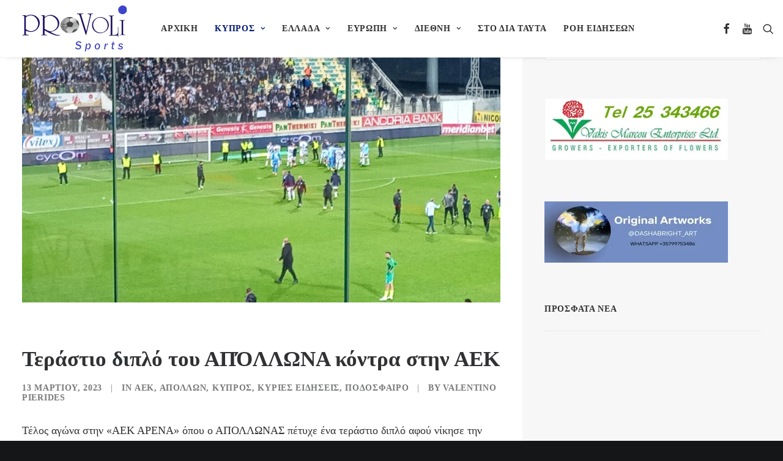

--- FILE ---
content_type: text/html; charset=UTF-8
request_url: https://provolisports.com/%CF%84%CE%B5%CF%81%CE%AC%CF%83%CF%84%CE%B9%CE%BF-%CE%B4%CE%B9%CF%80%CE%BB%CF%8C-%CF%84%CE%BF%CF%85-%CE%B1%CF%80%CF%8C%CE%BB%CE%BB%CF%89%CE%BD%CE%B1-%CE%BA%CF%8C%CE%BD%CF%84%CF%81%CE%B1-%CF%83%CF%84/
body_size: 30182
content:
<!DOCTYPE html><html class="no-touch" lang="el" xmlns="http://www.w3.org/1999/xhtml"><head><script data-no-optimize="1">var litespeed_docref=sessionStorage.getItem("litespeed_docref");litespeed_docref&&(Object.defineProperty(document,"referrer",{get:function(){return litespeed_docref}}),sessionStorage.removeItem("litespeed_docref"));</script> <meta http-equiv="Content-Type" content="text/html; charset=UTF-8"><meta name="viewport" content="width=device-width, initial-scale=1"><link rel="profile" href="http://gmpg.org/xfn/11"><link rel="pingback" href="https://provolisports.com/xmlrpc.php"><meta name='robots' content='index, follow, max-image-preview:large, max-snippet:-1, max-video-preview:-1' /><title>Provoli Sports - Τεράστιο διπλό του ΑΠΌΛΛΩΝΑ κόντρα στην ΑΕΚ</title><meta name="description" content="Συνεχής ενημέρωση για αθλητικές ειδήσεις της Κύπρου, Ελλάδας και εξωτερικού για το φίλαθλο κοινό της Κύπρου." /><link rel="canonical" href="https://provolisports.com/τεράστιο-διπλό-του-απόλλωνα-κόντρα-στ/" /><meta property="og:locale" content="el_GR" /><meta property="og:type" content="article" /><meta property="og:title" content="Provoli Sports - Τεράστιο διπλό του ΑΠΌΛΛΩΝΑ κόντρα στην ΑΕΚ" /><meta property="og:description" content="Συνεχής ενημέρωση για αθλητικές ειδήσεις της Κύπρου, Ελλάδας και εξωτερικού για το φίλαθλο κοινό της Κύπρου." /><meta property="og:url" content="https://provolisports.com/τεράστιο-διπλό-του-απόλλωνα-κόντρα-στ/" /><meta property="og:site_name" content="Provoli Sports" /><meta property="article:publisher" content="https://www.facebook.com/PROVOLISPORTS" /><meta property="article:published_time" content="2023-03-13T19:03:48+00:00" /><meta property="article:modified_time" content="2023-03-14T12:12:12+00:00" /><meta property="og:image" content="https://provolisports.com/wp-content/uploads/2023/03/IMG_20230313_210122_4-scaled.jpg" /><meta property="og:image:width" content="2560" /><meta property="og:image:height" content="1440" /><meta property="og:image:type" content="image/jpeg" /><meta name="author" content="Valentino Pierides" /><meta name="twitter:card" content="summary_large_image" /><meta name="twitter:label1" content="Συντάχθηκε από" /><meta name="twitter:data1" content="Valentino Pierides" /><meta name="twitter:label2" content="Εκτιμώμενος χρόνος ανάγνωσης" /><meta name="twitter:data2" content="1 λεπτό" /> <script type="application/ld+json" class="yoast-schema-graph">{"@context":"https://schema.org","@graph":[{"@type":"Article","@id":"https://provolisports.com/%cf%84%ce%b5%cf%81%ce%ac%cf%83%cf%84%ce%b9%ce%bf-%ce%b4%ce%b9%cf%80%ce%bb%cf%8c-%cf%84%ce%bf%cf%85-%ce%b1%cf%80%cf%8c%ce%bb%ce%bb%cf%89%ce%bd%ce%b1-%ce%ba%cf%8c%ce%bd%cf%84%cf%81%ce%b1-%cf%83%cf%84/#article","isPartOf":{"@id":"https://provolisports.com/%cf%84%ce%b5%cf%81%ce%ac%cf%83%cf%84%ce%b9%ce%bf-%ce%b4%ce%b9%cf%80%ce%bb%cf%8c-%cf%84%ce%bf%cf%85-%ce%b1%cf%80%cf%8c%ce%bb%ce%bb%cf%89%ce%bd%ce%b1-%ce%ba%cf%8c%ce%bd%cf%84%cf%81%ce%b1-%cf%83%cf%84/"},"author":{"name":"Valentino Pierides","@id":"https://provolisports.com/#/schema/person/d3f2abc3e1cdac2fdfd8d212f3fac236"},"headline":"Τεράστιο διπλό του ΑΠΌΛΛΩΝΑ κόντρα στην ΑΕΚ","datePublished":"2023-03-13T19:03:48+00:00","dateModified":"2023-03-14T12:12:12+00:00","mainEntityOfPage":{"@id":"https://provolisports.com/%cf%84%ce%b5%cf%81%ce%ac%cf%83%cf%84%ce%b9%ce%bf-%ce%b4%ce%b9%cf%80%ce%bb%cf%8c-%cf%84%ce%bf%cf%85-%ce%b1%cf%80%cf%8c%ce%bb%ce%bb%cf%89%ce%bd%ce%b1-%ce%ba%cf%8c%ce%bd%cf%84%cf%81%ce%b1-%cf%83%cf%84/"},"wordCount":36,"publisher":{"@id":"https://provolisports.com/#organization"},"image":{"@id":"https://provolisports.com/%cf%84%ce%b5%cf%81%ce%ac%cf%83%cf%84%ce%b9%ce%bf-%ce%b4%ce%b9%cf%80%ce%bb%cf%8c-%cf%84%ce%bf%cf%85-%ce%b1%cf%80%cf%8c%ce%bb%ce%bb%cf%89%ce%bd%ce%b1-%ce%ba%cf%8c%ce%bd%cf%84%cf%81%ce%b1-%cf%83%cf%84/#primaryimage"},"thumbnailUrl":"https://provolisports.com/wp-content/uploads/2023/03/IMG_20230313_210122_4-scaled.jpg","keywords":["αεκ λαρνακας","απολλων","ΚΥΠΡΟΣ","ποδόσφαιρο","Πρωτάθλημα 2022-23"],"articleSection":["ΑΕΚ","Απόλλων","Κύπρος","Κύριες Ειδήσεις","Ποδόσφαιρο"],"inLanguage":"el"},{"@type":"WebPage","@id":"https://provolisports.com/%cf%84%ce%b5%cf%81%ce%ac%cf%83%cf%84%ce%b9%ce%bf-%ce%b4%ce%b9%cf%80%ce%bb%cf%8c-%cf%84%ce%bf%cf%85-%ce%b1%cf%80%cf%8c%ce%bb%ce%bb%cf%89%ce%bd%ce%b1-%ce%ba%cf%8c%ce%bd%cf%84%cf%81%ce%b1-%cf%83%cf%84/","url":"https://provolisports.com/%cf%84%ce%b5%cf%81%ce%ac%cf%83%cf%84%ce%b9%ce%bf-%ce%b4%ce%b9%cf%80%ce%bb%cf%8c-%cf%84%ce%bf%cf%85-%ce%b1%cf%80%cf%8c%ce%bb%ce%bb%cf%89%ce%bd%ce%b1-%ce%ba%cf%8c%ce%bd%cf%84%cf%81%ce%b1-%cf%83%cf%84/","name":"Provoli Sports - Τεράστιο διπλό του ΑΠΌΛΛΩΝΑ κόντρα στην ΑΕΚ","isPartOf":{"@id":"https://provolisports.com/#website"},"primaryImageOfPage":{"@id":"https://provolisports.com/%cf%84%ce%b5%cf%81%ce%ac%cf%83%cf%84%ce%b9%ce%bf-%ce%b4%ce%b9%cf%80%ce%bb%cf%8c-%cf%84%ce%bf%cf%85-%ce%b1%cf%80%cf%8c%ce%bb%ce%bb%cf%89%ce%bd%ce%b1-%ce%ba%cf%8c%ce%bd%cf%84%cf%81%ce%b1-%cf%83%cf%84/#primaryimage"},"image":{"@id":"https://provolisports.com/%cf%84%ce%b5%cf%81%ce%ac%cf%83%cf%84%ce%b9%ce%bf-%ce%b4%ce%b9%cf%80%ce%bb%cf%8c-%cf%84%ce%bf%cf%85-%ce%b1%cf%80%cf%8c%ce%bb%ce%bb%cf%89%ce%bd%ce%b1-%ce%ba%cf%8c%ce%bd%cf%84%cf%81%ce%b1-%cf%83%cf%84/#primaryimage"},"thumbnailUrl":"https://provolisports.com/wp-content/uploads/2023/03/IMG_20230313_210122_4-scaled.jpg","datePublished":"2023-03-13T19:03:48+00:00","dateModified":"2023-03-14T12:12:12+00:00","description":"Συνεχής ενημέρωση για αθλητικές ειδήσεις της Κύπρου, Ελλάδας και εξωτερικού για το φίλαθλο κοινό της Κύπρου.","breadcrumb":{"@id":"https://provolisports.com/%cf%84%ce%b5%cf%81%ce%ac%cf%83%cf%84%ce%b9%ce%bf-%ce%b4%ce%b9%cf%80%ce%bb%cf%8c-%cf%84%ce%bf%cf%85-%ce%b1%cf%80%cf%8c%ce%bb%ce%bb%cf%89%ce%bd%ce%b1-%ce%ba%cf%8c%ce%bd%cf%84%cf%81%ce%b1-%cf%83%cf%84/#breadcrumb"},"inLanguage":"el","potentialAction":[{"@type":"ReadAction","target":["https://provolisports.com/%cf%84%ce%b5%cf%81%ce%ac%cf%83%cf%84%ce%b9%ce%bf-%ce%b4%ce%b9%cf%80%ce%bb%cf%8c-%cf%84%ce%bf%cf%85-%ce%b1%cf%80%cf%8c%ce%bb%ce%bb%cf%89%ce%bd%ce%b1-%ce%ba%cf%8c%ce%bd%cf%84%cf%81%ce%b1-%cf%83%cf%84/"]}]},{"@type":"ImageObject","inLanguage":"el","@id":"https://provolisports.com/%cf%84%ce%b5%cf%81%ce%ac%cf%83%cf%84%ce%b9%ce%bf-%ce%b4%ce%b9%cf%80%ce%bb%cf%8c-%cf%84%ce%bf%cf%85-%ce%b1%cf%80%cf%8c%ce%bb%ce%bb%cf%89%ce%bd%ce%b1-%ce%ba%cf%8c%ce%bd%cf%84%cf%81%ce%b1-%cf%83%cf%84/#primaryimage","url":"https://provolisports.com/wp-content/uploads/2023/03/IMG_20230313_210122_4-scaled.jpg","contentUrl":"https://provolisports.com/wp-content/uploads/2023/03/IMG_20230313_210122_4-scaled.jpg","width":2560,"height":1440},{"@type":"BreadcrumbList","@id":"https://provolisports.com/%cf%84%ce%b5%cf%81%ce%ac%cf%83%cf%84%ce%b9%ce%bf-%ce%b4%ce%b9%cf%80%ce%bb%cf%8c-%cf%84%ce%bf%cf%85-%ce%b1%cf%80%cf%8c%ce%bb%ce%bb%cf%89%ce%bd%ce%b1-%ce%ba%cf%8c%ce%bd%cf%84%cf%81%ce%b1-%cf%83%cf%84/#breadcrumb","itemListElement":[{"@type":"ListItem","position":1,"name":"Home","item":"https://provolisports.com/"},{"@type":"ListItem","position":2,"name":"Τεράστιο διπλό του ΑΠΌΛΛΩΝΑ κόντρα στην ΑΕΚ"}]},{"@type":"WebSite","@id":"https://provolisports.com/#website","url":"https://provolisports.com/","name":"Provoli Sports","description":"Αθλητικές Ειδήσεις | Κύπρος, Ελλάδα, Ευρώπη, Παγκόσμια","publisher":{"@id":"https://provolisports.com/#organization"},"potentialAction":[{"@type":"SearchAction","target":{"@type":"EntryPoint","urlTemplate":"https://provolisports.com/?s={search_term_string}"},"query-input":{"@type":"PropertyValueSpecification","valueRequired":true,"valueName":"search_term_string"}}],"inLanguage":"el"},{"@type":"Organization","@id":"https://provolisports.com/#organization","name":"Provoli Sports","url":"https://provolisports.com/","logo":{"@type":"ImageObject","inLanguage":"el","@id":"https://provolisports.com/#/schema/logo/image/","url":"https://provolisports.com/wp-content/uploads/2021/09/provoli-sports-logo-retina.png","contentUrl":"https://provolisports.com/wp-content/uploads/2021/09/provoli-sports-logo-retina.png","width":344,"height":150,"caption":"Provoli Sports"},"image":{"@id":"https://provolisports.com/#/schema/logo/image/"},"sameAs":["https://www.facebook.com/PROVOLISPORTS"]},{"@type":"Person","@id":"https://provolisports.com/#/schema/person/d3f2abc3e1cdac2fdfd8d212f3fac236","name":"Valentino Pierides","image":{"@type":"ImageObject","inLanguage":"el","@id":"https://provolisports.com/#/schema/person/image/","url":"https://provolisports.com/wp-content/litespeed/avatar/d3c00e884617b4f6f491baa13d90d13f.jpg?ver=1768320733","contentUrl":"https://provolisports.com/wp-content/litespeed/avatar/d3c00e884617b4f6f491baa13d90d13f.jpg?ver=1768320733","caption":"Valentino Pierides"},"sameAs":["http://www.provolisports.com"],"url":"https://provolisports.com/author/valentino-pierides/"}]}</script> <link rel='dns-prefetch' href='//fonts.googleapis.com' /><link rel="alternate" type="application/rss+xml" title="Ροή RSS &raquo; Provoli Sports" href="https://provolisports.com/feed/" /><link rel="alternate" title="oEmbed (JSON)" type="application/json+oembed" href="https://provolisports.com/wp-json/oembed/1.0/embed?url=https%3A%2F%2Fprovolisports.com%2F%25cf%2584%25ce%25b5%25cf%2581%25ce%25ac%25cf%2583%25cf%2584%25ce%25b9%25ce%25bf-%25ce%25b4%25ce%25b9%25cf%2580%25ce%25bb%25cf%258c-%25cf%2584%25ce%25bf%25cf%2585-%25ce%25b1%25cf%2580%25cf%258c%25ce%25bb%25ce%25bb%25cf%2589%25ce%25bd%25ce%25b1-%25ce%25ba%25cf%258c%25ce%25bd%25cf%2584%25cf%2581%25ce%25b1-%25cf%2583%25cf%2584%2F&#038;lang=el" /><link rel="alternate" title="oEmbed (XML)" type="text/xml+oembed" href="https://provolisports.com/wp-json/oembed/1.0/embed?url=https%3A%2F%2Fprovolisports.com%2F%25cf%2584%25ce%25b5%25cf%2581%25ce%25ac%25cf%2583%25cf%2584%25ce%25b9%25ce%25bf-%25ce%25b4%25ce%25b9%25cf%2580%25ce%25bb%25cf%258c-%25cf%2584%25ce%25bf%25cf%2585-%25ce%25b1%25cf%2580%25cf%258c%25ce%25bb%25ce%25bb%25cf%2589%25ce%25bd%25ce%25b1-%25ce%25ba%25cf%258c%25ce%25bd%25cf%2584%25cf%2581%25ce%25b1-%25cf%2583%25cf%2584%2F&#038;format=xml&#038;lang=el" />
 <script src="//www.googletagmanager.com/gtag/js?id=G-YTB0D72QC0"  data-cfasync="false" data-wpfc-render="false" type="text/javascript" async></script> <script data-cfasync="false" data-wpfc-render="false" type="text/javascript">var mi_version = '9.9.0';
				var mi_track_user = true;
				var mi_no_track_reason = '';
								var MonsterInsightsDefaultLocations = {"page_location":"https:\/\/provolisports.com\/%CF%84%CE%B5%CF%81%CE%AC%CF%83%CF%84%CE%B9%CE%BF-%CE%B4%CE%B9%CF%80%CE%BB%CF%8C-%CF%84%CE%BF%CF%85-%CE%B1%CF%80%CF%8C%CE%BB%CE%BB%CF%89%CE%BD%CE%B1-%CE%BA%CF%8C%CE%BD%CF%84%CF%81%CE%B1-%CF%83%CF%84\/"};
								if ( typeof MonsterInsightsPrivacyGuardFilter === 'function' ) {
					var MonsterInsightsLocations = (typeof MonsterInsightsExcludeQuery === 'object') ? MonsterInsightsPrivacyGuardFilter( MonsterInsightsExcludeQuery ) : MonsterInsightsPrivacyGuardFilter( MonsterInsightsDefaultLocations );
				} else {
					var MonsterInsightsLocations = (typeof MonsterInsightsExcludeQuery === 'object') ? MonsterInsightsExcludeQuery : MonsterInsightsDefaultLocations;
				}

								var disableStrs = [
										'ga-disable-G-YTB0D72QC0',
									];

				/* Function to detect opted out users */
				function __gtagTrackerIsOptedOut() {
					for (var index = 0; index < disableStrs.length; index++) {
						if (document.cookie.indexOf(disableStrs[index] + '=true') > -1) {
							return true;
						}
					}

					return false;
				}

				/* Disable tracking if the opt-out cookie exists. */
				if (__gtagTrackerIsOptedOut()) {
					for (var index = 0; index < disableStrs.length; index++) {
						window[disableStrs[index]] = true;
					}
				}

				/* Opt-out function */
				function __gtagTrackerOptout() {
					for (var index = 0; index < disableStrs.length; index++) {
						document.cookie = disableStrs[index] + '=true; expires=Thu, 31 Dec 2099 23:59:59 UTC; path=/';
						window[disableStrs[index]] = true;
					}
				}

				if ('undefined' === typeof gaOptout) {
					function gaOptout() {
						__gtagTrackerOptout();
					}
				}
								window.dataLayer = window.dataLayer || [];

				window.MonsterInsightsDualTracker = {
					helpers: {},
					trackers: {},
				};
				if (mi_track_user) {
					function __gtagDataLayer() {
						dataLayer.push(arguments);
					}

					function __gtagTracker(type, name, parameters) {
						if (!parameters) {
							parameters = {};
						}

						if (parameters.send_to) {
							__gtagDataLayer.apply(null, arguments);
							return;
						}

						if (type === 'event') {
														parameters.send_to = monsterinsights_frontend.v4_id;
							var hookName = name;
							if (typeof parameters['event_category'] !== 'undefined') {
								hookName = parameters['event_category'] + ':' + name;
							}

							if (typeof MonsterInsightsDualTracker.trackers[hookName] !== 'undefined') {
								MonsterInsightsDualTracker.trackers[hookName](parameters);
							} else {
								__gtagDataLayer('event', name, parameters);
							}
							
						} else {
							__gtagDataLayer.apply(null, arguments);
						}
					}

					__gtagTracker('js', new Date());
					__gtagTracker('set', {
						'developer_id.dZGIzZG': true,
											});
					if ( MonsterInsightsLocations.page_location ) {
						__gtagTracker('set', MonsterInsightsLocations);
					}
										__gtagTracker('config', 'G-YTB0D72QC0', {"forceSSL":"true","link_attribution":"true"} );
										window.gtag = __gtagTracker;										(function () {
						/* https://developers.google.com/analytics/devguides/collection/analyticsjs/ */
						/* ga and __gaTracker compatibility shim. */
						var noopfn = function () {
							return null;
						};
						var newtracker = function () {
							return new Tracker();
						};
						var Tracker = function () {
							return null;
						};
						var p = Tracker.prototype;
						p.get = noopfn;
						p.set = noopfn;
						p.send = function () {
							var args = Array.prototype.slice.call(arguments);
							args.unshift('send');
							__gaTracker.apply(null, args);
						};
						var __gaTracker = function () {
							var len = arguments.length;
							if (len === 0) {
								return;
							}
							var f = arguments[len - 1];
							if (typeof f !== 'object' || f === null || typeof f.hitCallback !== 'function') {
								if ('send' === arguments[0]) {
									var hitConverted, hitObject = false, action;
									if ('event' === arguments[1]) {
										if ('undefined' !== typeof arguments[3]) {
											hitObject = {
												'eventAction': arguments[3],
												'eventCategory': arguments[2],
												'eventLabel': arguments[4],
												'value': arguments[5] ? arguments[5] : 1,
											}
										}
									}
									if ('pageview' === arguments[1]) {
										if ('undefined' !== typeof arguments[2]) {
											hitObject = {
												'eventAction': 'page_view',
												'page_path': arguments[2],
											}
										}
									}
									if (typeof arguments[2] === 'object') {
										hitObject = arguments[2];
									}
									if (typeof arguments[5] === 'object') {
										Object.assign(hitObject, arguments[5]);
									}
									if ('undefined' !== typeof arguments[1].hitType) {
										hitObject = arguments[1];
										if ('pageview' === hitObject.hitType) {
											hitObject.eventAction = 'page_view';
										}
									}
									if (hitObject) {
										action = 'timing' === arguments[1].hitType ? 'timing_complete' : hitObject.eventAction;
										hitConverted = mapArgs(hitObject);
										__gtagTracker('event', action, hitConverted);
									}
								}
								return;
							}

							function mapArgs(args) {
								var arg, hit = {};
								var gaMap = {
									'eventCategory': 'event_category',
									'eventAction': 'event_action',
									'eventLabel': 'event_label',
									'eventValue': 'event_value',
									'nonInteraction': 'non_interaction',
									'timingCategory': 'event_category',
									'timingVar': 'name',
									'timingValue': 'value',
									'timingLabel': 'event_label',
									'page': 'page_path',
									'location': 'page_location',
									'title': 'page_title',
									'referrer' : 'page_referrer',
								};
								for (arg in args) {
																		if (!(!args.hasOwnProperty(arg) || !gaMap.hasOwnProperty(arg))) {
										hit[gaMap[arg]] = args[arg];
									} else {
										hit[arg] = args[arg];
									}
								}
								return hit;
							}

							try {
								f.hitCallback();
							} catch (ex) {
							}
						};
						__gaTracker.create = newtracker;
						__gaTracker.getByName = newtracker;
						__gaTracker.getAll = function () {
							return [];
						};
						__gaTracker.remove = noopfn;
						__gaTracker.loaded = true;
						window['__gaTracker'] = __gaTracker;
					})();
									} else {
										console.log("");
					(function () {
						function __gtagTracker() {
							return null;
						}

						window['__gtagTracker'] = __gtagTracker;
						window['gtag'] = __gtagTracker;
					})();
									}</script> <style id='wp-img-auto-sizes-contain-inline-css' type='text/css'>img:is([sizes=auto i],[sizes^="auto," i]){contain-intrinsic-size:3000px 1500px}
/*# sourceURL=wp-img-auto-sizes-contain-inline-css */</style><link data-optimized="2" rel="stylesheet" href="https://provolisports.com/wp-content/litespeed/css/c2e87c768fd124c0cbc9aa32fe0ebbc6.css?ver=f2700" /><style id='classic-theme-styles-inline-css' type='text/css'>/*! This file is auto-generated */
.wp-block-button__link{color:#fff;background-color:#32373c;border-radius:9999px;box-shadow:none;text-decoration:none;padding:calc(.667em + 2px) calc(1.333em + 2px);font-size:1.125em}.wp-block-file__button{background:#32373c;color:#fff;text-decoration:none}
/*# sourceURL=/wp-includes/css/classic-themes.min.css */</style><style id='uncode-style-inline-css' type='text/css'>@media (max-width: 959px) { .navbar-brand > * { height: 50px !important;}}
@media (min-width: 960px) { .limit-width { max-width: 1200px; margin: auto;}}
.menu-primary ul.menu-smart > li > a, .menu-primary ul.menu-smart li.dropdown > a, .menu-primary ul.menu-smart li.mega-menu > a, .vmenu-container ul.menu-smart > li > a, .vmenu-container ul.menu-smart li.dropdown > a { text-transform: uppercase; }
.menu-primary ul.menu-smart ul a, .vmenu-container ul.menu-smart ul a { text-transform: uppercase; }
body.menu-custom-padding .col-lg-0.logo-container, body.menu-custom-padding .col-lg-2.logo-container, body.menu-custom-padding .col-lg-12 .logo-container, body.menu-custom-padding .col-lg-4.logo-container { padding-top: 9px; padding-bottom: 9px; }
body.menu-custom-padding .col-lg-0.logo-container.shrinked, body.menu-custom-padding .col-lg-2.logo-container.shrinked, body.menu-custom-padding .col-lg-12 .logo-container.shrinked, body.menu-custom-padding .col-lg-4.logo-container.shrinked { padding-top: 0px; padding-bottom: 0px; }
@media (max-width: 959px) { body.menu-custom-padding .menu-container .logo-container { padding-top: 9px !important; padding-bottom: 9px !important; } }
#changer-back-color { transition: background-color 1000ms cubic-bezier(0.25, 1, 0.5, 1) !important; } #changer-back-color > div { transition: opacity 1000ms cubic-bezier(0.25, 1, 0.5, 1) !important; } body.bg-changer-init.disable-hover .main-wrapper .style-light,  body.bg-changer-init.disable-hover .main-wrapper .style-light h1,  body.bg-changer-init.disable-hover .main-wrapper .style-light h2, body.bg-changer-init.disable-hover .main-wrapper .style-light h3, body.bg-changer-init.disable-hover .main-wrapper .style-light h4, body.bg-changer-init.disable-hover .main-wrapper .style-light h5, body.bg-changer-init.disable-hover .main-wrapper .style-light h6, body.bg-changer-init.disable-hover .main-wrapper .style-light a, body.bg-changer-init.disable-hover .main-wrapper .style-dark, body.bg-changer-init.disable-hover .main-wrapper .style-dark h1, body.bg-changer-init.disable-hover .main-wrapper .style-dark h2, body.bg-changer-init.disable-hover .main-wrapper .style-dark h3, body.bg-changer-init.disable-hover .main-wrapper .style-dark h4, body.bg-changer-init.disable-hover .main-wrapper .style-dark h5, body.bg-changer-init.disable-hover .main-wrapper .style-dark h6, body.bg-changer-init.disable-hover .main-wrapper .style-dark a { transition: color 1000ms cubic-bezier(0.25, 1, 0.5, 1) !important; }
/*# sourceURL=uncode-style-inline-css */</style><style type="text/css"></style><script type="litespeed/javascript" data-src="https://provolisports.com/wp-content/plugins/google-analytics-for-wordpress/assets/js/frontend-gtag.min.js" id="monsterinsights-frontend-script-js" data-wp-strategy="async"></script> <script data-cfasync="false" data-wpfc-render="false" type="text/javascript" id='monsterinsights-frontend-script-js-extra'>/*  */
var monsterinsights_frontend = {"js_events_tracking":"true","download_extensions":"doc,pdf,ppt,zip,xls,docx,pptx,xlsx","inbound_paths":"[{\"path\":\"\\\/go\\\/\",\"label\":\"affiliate\"},{\"path\":\"\\\/recommend\\\/\",\"label\":\"affiliate\"}]","home_url":"https:\/\/provolisports.com","hash_tracking":"false","v4_id":"G-YTB0D72QC0"};/*  */</script> <script type="litespeed/javascript" data-src="https://provolisports.com/wp-includes/js/jquery/jquery.min.js" id="jquery-core-js"></script> <script id="jquery-remove-uppercase-accents-js-extra" type="litespeed/javascript">var rua={"accents":[{"original":"\u0386\u0399","convert":"\u0391\u03aa"},{"original":"\u0386\u03a5","convert":"\u0391\u03ab"},{"original":"\u0388\u0399","convert":"\u0395\u03aa"},{"original":"\u038c\u0399","convert":"\u039f\u03aa"},{"original":"\u0388\u03a5","convert":"\u0395\u03ab"},{"original":"\u038c\u03a5","convert":"\u039f\u03ab"},{"original":"\u03ac\u03b9","convert":"\u03b1\u03ca"},{"original":"\u03ad\u03b9","convert":"\u03b5\u03ca"},{"original":"\u0386\u03c5","convert":"\u03b1\u03cb"},{"original":"\u03ac\u03c5","convert":"\u03b1\u03cb"},{"original":"\u03cc\u03b9","convert":"\u03bf\u03ca"},{"original":"\u0388\u03c5","convert":"\u03b5\u03cb"},{"original":"\u03ad\u03c5","convert":"\u03b5\u03cb"},{"original":"\u03cc\u03c5","convert":"\u03bf\u03cb"},{"original":"\u038c\u03c5","convert":"\u03bf\u03cb"},{"original":"\u0386","convert":"\u0391"},{"original":"\u03ac","convert":"\u03b1"},{"original":"\u0388","convert":"\u0395"},{"original":"\u03ad","convert":"\u03b5"},{"original":"\u0389","convert":"\u0397"},{"original":"\u03ae","convert":"\u03b7"},{"original":"\u038a","convert":"\u0399"},{"original":"\u03aa","convert":"\u0399"},{"original":"\u03af","convert":"\u03b9"},{"original":"\u0390","convert":"\u03ca"},{"original":"\u038c","convert":"\u039f"},{"original":"\u03cc","convert":"\u03bf"},{"original":"\u038e","convert":"\u03a5"},{"original":"\u03cd","convert":"\u03c5"},{"original":"\u03b0","convert":"\u03cb"},{"original":"\u038f","convert":"\u03a9"},{"original":"\u03ce","convert":"\u03c9"}],"selectors":"","selAction":""}</script> <script id="uncode-init-js-extra" type="litespeed/javascript">var SiteParameters={"days":"days","hours":"hours","minutes":"minutes","seconds":"seconds","constant_scroll":"on","scroll_speed":"2","parallax_factor":"0.25","loading":"Loading\u2026","slide_name":"slide","slide_footer":"footer","ajax_url":"https://provolisports.com/wp-admin/admin-ajax.php","nonce_adaptive_images":"dac9179857","nonce_srcset_async":"779281add1","enable_debug":"","block_mobile_videos":"","is_frontend_editor":"","main_width":["1200","px"],"mobile_parallax_allowed":"","listen_for_screen_update":"1","wireframes_plugin_active":"1","sticky_elements":"off","resize_quality":"90","register_metadata":"","bg_changer_time":"1000","update_wc_fragments":"1","optimize_shortpixel_image":"","menu_mobile_offcanvas_gap":"45","custom_cursor_selector":"[href], .trigger-overlay, .owl-next, .owl-prev, .owl-dot, input[type=\"submit\"], input[type=\"checkbox\"], button[type=\"submit\"], a[class^=\"ilightbox\"], .ilightbox-thumbnail, .ilightbox-prev, .ilightbox-next, .overlay-close, .unmodal-close, .qty-inset \u003E span, .share-button li, .uncode-post-titles .tmb.tmb-click-area, .btn-link, .tmb-click-row .t-inside, .lg-outer button, .lg-thumb img, a[data-lbox], .uncode-close-offcanvas-overlay, .uncode-nav-next, .uncode-nav-prev, .uncode-nav-index","mobile_parallax_animation":"","lbox_enhanced":"","native_media_player":"1","vimeoPlayerParams":"?autoplay=0","ajax_filter_key_search":"key","ajax_filter_key_unfilter":"unfilter","index_pagination_disable_scroll":"","index_pagination_scroll_to":"","uncode_wc_popup_cart_qty":"","disable_hover_hack":"","uncode_nocookie":"","menuHideOnClick":"1","smoothScroll":"off","smoothScrollDisableHover":"","smoothScrollQuery":"960","uncode_force_onepage_dots":"","uncode_smooth_scroll_safe":"","uncode_lb_add_galleries":", .gallery","uncode_lb_add_items":", .gallery .gallery-item a","uncode_prev_label":"Previous","uncode_next_label":"Next","uncode_slide_label":"Slide","uncode_share_label":"Share on %","uncode_has_ligatures":"","uncode_is_accessible":"","uncode_carousel_itemSelector":"*:not(.hidden)","uncode_limit_width":"1200px"}</script> <script></script><link rel="https://api.w.org/" href="https://provolisports.com/wp-json/" /><link rel="alternate" title="JSON" type="application/json" href="https://provolisports.com/wp-json/wp/v2/posts/5190" /><link rel="EditURI" type="application/rsd+xml" title="RSD" href="https://provolisports.com/xmlrpc.php?rsd" /><link rel='shortlink' href='https://provolisports.com/?p=5190' /><link rel="icon" href="https://provolisports.com/wp-content/uploads/2022/09/cropped-provoli-sports-favicon-32x32.png" sizes="32x32" /><link rel="icon" href="https://provolisports.com/wp-content/uploads/2022/09/cropped-provoli-sports-favicon-192x192.png" sizes="192x192" /><link rel="apple-touch-icon" href="https://provolisports.com/wp-content/uploads/2022/09/cropped-provoli-sports-favicon-180x180.png" /><meta name="msapplication-TileImage" content="https://provolisports.com/wp-content/uploads/2022/09/cropped-provoli-sports-favicon-270x270.png" /><style type="text/css" id="wp-custom-css">/* Widget Navigation Menu Size */
.widget-container.widget_nav_menu li a, .widget-container.widget_custom_menu li a {
    font-size: 18px;
}

.widget-container ul li:last-child {
	border: none;
}

.widget-container.widget_nav_menu li {
	border-bottom: 1px dashed #f0f0f0;
	margin-top: 9px;
}

.widget-container.widget_nav_menu .menu-item a:before, .widget-container.widget_custom_menu .menu-item a:before {
	display: none;
}

.wp-menu-img-before img {
	vertical-align: middle;
}

/* League Table */
.sp-data-table tr {
	border: 1px solid #e5e5e5 !important;
}

.sp-league-table tbody .data-name {
	text-transform: uppercase !important;
}

/* Move reCAPTCHA v3 badge to the left */
.grecaptcha-badge {
	width: 70px !important;
  overflow: hidden !important;
  transition: all 0.3s ease !important;
  left: 4px !important;
}
.grecaptcha-badge:hover {
  width: 256px !important;
}</style><noscript><style>.wpb_animate_when_almost_visible { opacity: 1; }</style></noscript><style id='global-styles-inline-css' type='text/css'>:root{--wp--preset--aspect-ratio--square: 1;--wp--preset--aspect-ratio--4-3: 4/3;--wp--preset--aspect-ratio--3-4: 3/4;--wp--preset--aspect-ratio--3-2: 3/2;--wp--preset--aspect-ratio--2-3: 2/3;--wp--preset--aspect-ratio--16-9: 16/9;--wp--preset--aspect-ratio--9-16: 9/16;--wp--preset--color--black: #000000;--wp--preset--color--cyan-bluish-gray: #abb8c3;--wp--preset--color--white: #ffffff;--wp--preset--color--pale-pink: #f78da7;--wp--preset--color--vivid-red: #cf2e2e;--wp--preset--color--luminous-vivid-orange: #ff6900;--wp--preset--color--luminous-vivid-amber: #fcb900;--wp--preset--color--light-green-cyan: #7bdcb5;--wp--preset--color--vivid-green-cyan: #00d084;--wp--preset--color--pale-cyan-blue: #8ed1fc;--wp--preset--color--vivid-cyan-blue: #0693e3;--wp--preset--color--vivid-purple: #9b51e0;--wp--preset--gradient--vivid-cyan-blue-to-vivid-purple: linear-gradient(135deg,rgb(6,147,227) 0%,rgb(155,81,224) 100%);--wp--preset--gradient--light-green-cyan-to-vivid-green-cyan: linear-gradient(135deg,rgb(122,220,180) 0%,rgb(0,208,130) 100%);--wp--preset--gradient--luminous-vivid-amber-to-luminous-vivid-orange: linear-gradient(135deg,rgb(252,185,0) 0%,rgb(255,105,0) 100%);--wp--preset--gradient--luminous-vivid-orange-to-vivid-red: linear-gradient(135deg,rgb(255,105,0) 0%,rgb(207,46,46) 100%);--wp--preset--gradient--very-light-gray-to-cyan-bluish-gray: linear-gradient(135deg,rgb(238,238,238) 0%,rgb(169,184,195) 100%);--wp--preset--gradient--cool-to-warm-spectrum: linear-gradient(135deg,rgb(74,234,220) 0%,rgb(151,120,209) 20%,rgb(207,42,186) 40%,rgb(238,44,130) 60%,rgb(251,105,98) 80%,rgb(254,248,76) 100%);--wp--preset--gradient--blush-light-purple: linear-gradient(135deg,rgb(255,206,236) 0%,rgb(152,150,240) 100%);--wp--preset--gradient--blush-bordeaux: linear-gradient(135deg,rgb(254,205,165) 0%,rgb(254,45,45) 50%,rgb(107,0,62) 100%);--wp--preset--gradient--luminous-dusk: linear-gradient(135deg,rgb(255,203,112) 0%,rgb(199,81,192) 50%,rgb(65,88,208) 100%);--wp--preset--gradient--pale-ocean: linear-gradient(135deg,rgb(255,245,203) 0%,rgb(182,227,212) 50%,rgb(51,167,181) 100%);--wp--preset--gradient--electric-grass: linear-gradient(135deg,rgb(202,248,128) 0%,rgb(113,206,126) 100%);--wp--preset--gradient--midnight: linear-gradient(135deg,rgb(2,3,129) 0%,rgb(40,116,252) 100%);--wp--preset--font-size--small: 13px;--wp--preset--font-size--medium: 20px;--wp--preset--font-size--large: 36px;--wp--preset--font-size--x-large: 42px;--wp--preset--spacing--20: 0.44rem;--wp--preset--spacing--30: 0.67rem;--wp--preset--spacing--40: 1rem;--wp--preset--spacing--50: 1.5rem;--wp--preset--spacing--60: 2.25rem;--wp--preset--spacing--70: 3.38rem;--wp--preset--spacing--80: 5.06rem;--wp--preset--shadow--natural: 6px 6px 9px rgba(0, 0, 0, 0.2);--wp--preset--shadow--deep: 12px 12px 50px rgba(0, 0, 0, 0.4);--wp--preset--shadow--sharp: 6px 6px 0px rgba(0, 0, 0, 0.2);--wp--preset--shadow--outlined: 6px 6px 0px -3px rgb(255, 255, 255), 6px 6px rgb(0, 0, 0);--wp--preset--shadow--crisp: 6px 6px 0px rgb(0, 0, 0);}:where(.is-layout-flex){gap: 0.5em;}:where(.is-layout-grid){gap: 0.5em;}body .is-layout-flex{display: flex;}.is-layout-flex{flex-wrap: wrap;align-items: center;}.is-layout-flex > :is(*, div){margin: 0;}body .is-layout-grid{display: grid;}.is-layout-grid > :is(*, div){margin: 0;}:where(.wp-block-columns.is-layout-flex){gap: 2em;}:where(.wp-block-columns.is-layout-grid){gap: 2em;}:where(.wp-block-post-template.is-layout-flex){gap: 1.25em;}:where(.wp-block-post-template.is-layout-grid){gap: 1.25em;}.has-black-color{color: var(--wp--preset--color--black) !important;}.has-cyan-bluish-gray-color{color: var(--wp--preset--color--cyan-bluish-gray) !important;}.has-white-color{color: var(--wp--preset--color--white) !important;}.has-pale-pink-color{color: var(--wp--preset--color--pale-pink) !important;}.has-vivid-red-color{color: var(--wp--preset--color--vivid-red) !important;}.has-luminous-vivid-orange-color{color: var(--wp--preset--color--luminous-vivid-orange) !important;}.has-luminous-vivid-amber-color{color: var(--wp--preset--color--luminous-vivid-amber) !important;}.has-light-green-cyan-color{color: var(--wp--preset--color--light-green-cyan) !important;}.has-vivid-green-cyan-color{color: var(--wp--preset--color--vivid-green-cyan) !important;}.has-pale-cyan-blue-color{color: var(--wp--preset--color--pale-cyan-blue) !important;}.has-vivid-cyan-blue-color{color: var(--wp--preset--color--vivid-cyan-blue) !important;}.has-vivid-purple-color{color: var(--wp--preset--color--vivid-purple) !important;}.has-black-background-color{background-color: var(--wp--preset--color--black) !important;}.has-cyan-bluish-gray-background-color{background-color: var(--wp--preset--color--cyan-bluish-gray) !important;}.has-white-background-color{background-color: var(--wp--preset--color--white) !important;}.has-pale-pink-background-color{background-color: var(--wp--preset--color--pale-pink) !important;}.has-vivid-red-background-color{background-color: var(--wp--preset--color--vivid-red) !important;}.has-luminous-vivid-orange-background-color{background-color: var(--wp--preset--color--luminous-vivid-orange) !important;}.has-luminous-vivid-amber-background-color{background-color: var(--wp--preset--color--luminous-vivid-amber) !important;}.has-light-green-cyan-background-color{background-color: var(--wp--preset--color--light-green-cyan) !important;}.has-vivid-green-cyan-background-color{background-color: var(--wp--preset--color--vivid-green-cyan) !important;}.has-pale-cyan-blue-background-color{background-color: var(--wp--preset--color--pale-cyan-blue) !important;}.has-vivid-cyan-blue-background-color{background-color: var(--wp--preset--color--vivid-cyan-blue) !important;}.has-vivid-purple-background-color{background-color: var(--wp--preset--color--vivid-purple) !important;}.has-black-border-color{border-color: var(--wp--preset--color--black) !important;}.has-cyan-bluish-gray-border-color{border-color: var(--wp--preset--color--cyan-bluish-gray) !important;}.has-white-border-color{border-color: var(--wp--preset--color--white) !important;}.has-pale-pink-border-color{border-color: var(--wp--preset--color--pale-pink) !important;}.has-vivid-red-border-color{border-color: var(--wp--preset--color--vivid-red) !important;}.has-luminous-vivid-orange-border-color{border-color: var(--wp--preset--color--luminous-vivid-orange) !important;}.has-luminous-vivid-amber-border-color{border-color: var(--wp--preset--color--luminous-vivid-amber) !important;}.has-light-green-cyan-border-color{border-color: var(--wp--preset--color--light-green-cyan) !important;}.has-vivid-green-cyan-border-color{border-color: var(--wp--preset--color--vivid-green-cyan) !important;}.has-pale-cyan-blue-border-color{border-color: var(--wp--preset--color--pale-cyan-blue) !important;}.has-vivid-cyan-blue-border-color{border-color: var(--wp--preset--color--vivid-cyan-blue) !important;}.has-vivid-purple-border-color{border-color: var(--wp--preset--color--vivid-purple) !important;}.has-vivid-cyan-blue-to-vivid-purple-gradient-background{background: var(--wp--preset--gradient--vivid-cyan-blue-to-vivid-purple) !important;}.has-light-green-cyan-to-vivid-green-cyan-gradient-background{background: var(--wp--preset--gradient--light-green-cyan-to-vivid-green-cyan) !important;}.has-luminous-vivid-amber-to-luminous-vivid-orange-gradient-background{background: var(--wp--preset--gradient--luminous-vivid-amber-to-luminous-vivid-orange) !important;}.has-luminous-vivid-orange-to-vivid-red-gradient-background{background: var(--wp--preset--gradient--luminous-vivid-orange-to-vivid-red) !important;}.has-very-light-gray-to-cyan-bluish-gray-gradient-background{background: var(--wp--preset--gradient--very-light-gray-to-cyan-bluish-gray) !important;}.has-cool-to-warm-spectrum-gradient-background{background: var(--wp--preset--gradient--cool-to-warm-spectrum) !important;}.has-blush-light-purple-gradient-background{background: var(--wp--preset--gradient--blush-light-purple) !important;}.has-blush-bordeaux-gradient-background{background: var(--wp--preset--gradient--blush-bordeaux) !important;}.has-luminous-dusk-gradient-background{background: var(--wp--preset--gradient--luminous-dusk) !important;}.has-pale-ocean-gradient-background{background: var(--wp--preset--gradient--pale-ocean) !important;}.has-electric-grass-gradient-background{background: var(--wp--preset--gradient--electric-grass) !important;}.has-midnight-gradient-background{background: var(--wp--preset--gradient--midnight) !important;}.has-small-font-size{font-size: var(--wp--preset--font-size--small) !important;}.has-medium-font-size{font-size: var(--wp--preset--font-size--medium) !important;}.has-large-font-size{font-size: var(--wp--preset--font-size--large) !important;}.has-x-large-font-size{font-size: var(--wp--preset--font-size--x-large) !important;}
/*# sourceURL=global-styles-inline-css */</style></head><body class="wp-singular post-template-default single single-post postid-5190 single-format-standard wp-theme-uncode wp-child-theme-uncode-child  style-color-wayh-bg group-blog hormenu-position-left megamenu-full-submenu hmenu hmenu-position-center header-full-width main-center-align menu-custom-padding textual-accent-color menu-sticky-mobile menu-mobile-centered menu-mobile-animated mobile-parallax-not-allowed ilb-no-bounce unreg qw-body-scroll-disabled menu-sticky-fix no-qty-fx wpb-js-composer js-comp-ver-8.7.1 vc_responsive" data-border="0"><div id="vh_layout_help"></div><div class="body-borders" data-border="0"><div class="top-border body-border-shadow"></div><div class="right-border body-border-shadow"></div><div class="bottom-border body-border-shadow"></div><div class="left-border body-border-shadow"></div><div class="top-border style-light-bg"></div><div class="right-border style-light-bg"></div><div class="bottom-border style-light-bg"></div><div class="left-border style-light-bg"></div></div><div class="box-wrapper"><div class="box-container"> <script id="initBox" type="litespeed/javascript">UNCODE.initBox()</script> <div class="menu-wrapper menu-sticky menu-sticky-mobile"><header id="masthead" class="navbar menu-primary menu-light submenu-light style-light-original single-h-padding menu-with-logo"><div class="menu-container style-color-xsdn-bg menu-borders menu-shadows" role="navigation"><div class="row-menu"><div class="row-menu-inner"><div id="logo-container-mobile" class="col-lg-0 logo-container middle"><div id="main-logo" class="navbar-header style-light">
<a href="https://provolisports.com/" class="navbar-brand" data-padding-shrink="0" data-minheight="20" aria-label="Provoli Sports" data-wpel-link="internal"><div class="logo-image main-logo logo-skinnable" data-maxheight="75" style="height: 75px;"><img decoding="async" src="https://provolisports.com/wp-content/uploads/2021/09/provoli-sports-logo.png" alt="Provoli Sports - Logo" width="172" height="75" class="img-responsive" /></div></a></div><div class="mmb-container"><div class="mobile-additional-icons"></div><div class="mobile-menu-button mobile-menu-button-light lines-button" aria-label="Toggle menu" role="button" tabindex="0"><span class="lines"><span></span></span></div></div></div><div class="col-lg-12 main-menu-container middle"><div class="menu-horizontal menu-dd-shadow-lg "><div class="menu-horizontal-inner"><div class="nav navbar-nav navbar-main navbar-nav-first"><ul id="menu-provoli-sports-main-menu-gr" class="menu-primary-inner menu-smart sm" role="menu"><li role="menuitem"  id="menu-item-292" class="menu-item menu-item-type-post_type menu-item-object-page menu-item-home menu-item-292 menu-item-link wp-menu-img wp-menu-img-before"><a href="https://provolisports.com/" data-wpel-link="internal">Αρχική<i class="fa fa-angle-right fa-dropdown"></i></a></li><li role="menuitem"  id="menu-item-293" class="menu-item menu-item-type-taxonomy menu-item-object-category current-post-ancestor current-menu-parent current-post-parent menu-item-has-children menu-item-293 dropdown menu-item-link wp-menu-img wp-menu-img-before"><a href="https://provolisports.com/category/%ce%ba%cf%8d%cf%80%cf%81%ce%bf%cf%82/" data-toggle="dropdown" class="dropdown-toggle" data-type="title" data-wpel-link="internal">Κύπρος<i class="fa fa-angle-down fa-dropdown"></i></a><ul role="menu" class="drop-menu"><li role="menuitem"  id="menu-item-294" class="menu-item menu-item-type-taxonomy menu-item-object-category current-post-ancestor current-menu-parent current-post-parent menu-item-has-children menu-item-294 dropdown wp-menu-img wp-menu-img-before"><a href="https://provolisports.com/category/%ce%ba%cf%8d%cf%80%cf%81%ce%bf%cf%82/%cf%80%ce%bf%ce%b4%cf%8c%cf%83%cf%86%ce%b1%ce%b9%cf%81%ce%bf-%ce%ba%cf%8d%cf%80%cf%81%ce%bf%cf%82/" data-type="title" data-wpel-link="internal">Ποδόσφαιρο<i class="fa fa-angle-down fa-dropdown"></i></a><ul role="menu" class="drop-menu"><li role="menuitem"  id="menu-item-295" class="menu-item menu-item-type-taxonomy menu-item-object-category current-post-ancestor menu-item-has-children menu-item-295 dropdown wp-menu-img wp-menu-img-before"><a href="https://provolisports.com/category/%ce%ba%cf%8d%cf%80%cf%81%ce%bf%cf%82/%cf%80%ce%bf%ce%b4%cf%8c%cf%83%cf%86%ce%b1%ce%b9%cf%81%ce%bf-%ce%ba%cf%8d%cf%80%cf%81%ce%bf%cf%82/%ce%bf%ce%bc%ce%ac%ce%b4%ce%b5%cf%82/" data-type="title" data-wpel-link="internal">Ομάδες<i class="fa fa-angle-down fa-dropdown"></i></a><ul role="menu" class="drop-menu"><li role="menuitem"  id="menu-item-297" class="menu-item menu-item-type-taxonomy menu-item-object-category current-post-ancestor current-menu-parent current-post-parent menu-item-297 wp-menu-img wp-menu-img-before"><a href="https://provolisports.com/category/%ce%ba%cf%8d%cf%80%cf%81%ce%bf%cf%82/%cf%80%ce%bf%ce%b4%cf%8c%cf%83%cf%86%ce%b1%ce%b9%cf%81%ce%bf-%ce%ba%cf%8d%cf%80%cf%81%ce%bf%cf%82/%ce%bf%ce%bc%ce%ac%ce%b4%ce%b5%cf%82/%ce%b1%ce%b5%ce%ba/" data-wpel-link="internal">ΑΕΚ<i class="fa fa-angle-right fa-dropdown"></i></a></li><li role="menuitem"  id="menu-item-10335" class="menu-item menu-item-type-taxonomy menu-item-object-category menu-item-10335 wp-menu-img wp-menu-img-before"><a href="https://provolisports.com/category/%ce%ba%cf%8d%cf%80%cf%81%ce%bf%cf%82/%cf%80%ce%bf%ce%b4%cf%8c%cf%83%cf%86%ce%b1%ce%b9%cf%81%ce%bf-%ce%ba%cf%8d%cf%80%cf%81%ce%bf%cf%82/%ce%bf%ce%bc%ce%ac%ce%b4%ce%b5%cf%82/%ce%b1%ce%bb%cf%83-%ce%bf%ce%bc%cf%8c%ce%bd%ce%bf%ce%b9%ce%b1-29%ce%b7%cf%82-%ce%bc%ce%b1%ce%90%ce%bf%cf%85/" data-wpel-link="internal">ΑΛΣ Ομόνοια 29ης Μαΐου<i class="fa fa-angle-right fa-dropdown"></i></a></li><li role="menuitem"  id="menu-item-298" class="menu-item menu-item-type-taxonomy menu-item-object-category menu-item-298 wp-menu-img wp-menu-img-before"><a href="https://provolisports.com/category/%ce%ba%cf%8d%cf%80%cf%81%ce%bf%cf%82/%cf%80%ce%bf%ce%b4%cf%8c%cf%83%cf%86%ce%b1%ce%b9%cf%81%ce%bf-%ce%ba%cf%8d%cf%80%cf%81%ce%bf%cf%82/%ce%bf%ce%bc%ce%ac%ce%b4%ce%b5%cf%82/%ce%b1%ce%b5%ce%bb/" data-wpel-link="internal">ΑΕΛ<i class="fa fa-angle-right fa-dropdown"></i></a></li><li role="menuitem"  id="menu-item-299" class="menu-item menu-item-type-taxonomy menu-item-object-category menu-item-299 wp-menu-img wp-menu-img-before"><a href="https://provolisports.com/category/%ce%ba%cf%8d%cf%80%cf%81%ce%bf%cf%82/%cf%80%ce%bf%ce%b4%cf%8c%cf%83%cf%86%ce%b1%ce%b9%cf%81%ce%bf-%ce%ba%cf%8d%cf%80%cf%81%ce%bf%cf%82/%ce%bf%ce%bc%ce%ac%ce%b4%ce%b5%cf%82/%ce%b1%ce%bd%cf%8c%cf%81%ce%b8%cf%89%cf%83%ce%b7/" data-wpel-link="internal">Ανόρθωση<i class="fa fa-angle-right fa-dropdown"></i></a></li><li role="menuitem"  id="menu-item-300" class="menu-item menu-item-type-taxonomy menu-item-object-category menu-item-300 wp-menu-img wp-menu-img-before"><a href="https://provolisports.com/category/%ce%ba%cf%8d%cf%80%cf%81%ce%bf%cf%82/%cf%80%ce%bf%ce%b4%cf%8c%cf%83%cf%86%ce%b1%ce%b9%cf%81%ce%bf-%ce%ba%cf%8d%cf%80%cf%81%ce%bf%cf%82/%ce%bf%ce%bc%ce%ac%ce%b4%ce%b5%cf%82/%ce%b1%cf%80%ce%bf%ce%b5%ce%bb/" data-wpel-link="internal">ΑΠΟΕΛ<i class="fa fa-angle-right fa-dropdown"></i></a></li><li role="menuitem"  id="menu-item-296" class="menu-item menu-item-type-taxonomy menu-item-object-category current-post-ancestor current-menu-parent current-post-parent menu-item-296 wp-menu-img wp-menu-img-before"><a href="https://provolisports.com/category/%ce%ba%cf%8d%cf%80%cf%81%ce%bf%cf%82/%cf%80%ce%bf%ce%b4%cf%8c%cf%83%cf%86%ce%b1%ce%b9%cf%81%ce%bf-%ce%ba%cf%8d%cf%80%cf%81%ce%bf%cf%82/%ce%bf%ce%bc%ce%ac%ce%b4%ce%b5%cf%82/%ce%b1%cf%80%cf%8c%ce%bb%ce%bb%cf%89%ce%bd/" data-wpel-link="internal">Απόλλων<i class="fa fa-angle-right fa-dropdown"></i></a></li><li role="menuitem"  id="menu-item-301" class="menu-item menu-item-type-taxonomy menu-item-object-category menu-item-301 wp-menu-img wp-menu-img-before"><a href="https://provolisports.com/category/%ce%ba%cf%8d%cf%80%cf%81%ce%bf%cf%82/%cf%80%ce%bf%ce%b4%cf%8c%cf%83%cf%86%ce%b1%ce%b9%cf%81%ce%bf-%ce%ba%cf%8d%cf%80%cf%81%ce%bf%cf%82/%ce%bf%ce%bc%ce%ac%ce%b4%ce%b5%cf%82/%ce%b1%cf%81%ce%b7%cf%82/" data-wpel-link="internal">ΑΡΗΣ<i class="fa fa-angle-right fa-dropdown"></i></a></li><li role="menuitem"  id="menu-item-7077" class="menu-item menu-item-type-taxonomy menu-item-object-category menu-item-7077 wp-menu-img wp-menu-img-before"><a href="https://provolisports.com/category/%ce%ba%cf%8d%cf%80%cf%81%ce%bf%cf%82/%cf%80%ce%bf%ce%b4%cf%8c%cf%83%cf%86%ce%b1%ce%b9%cf%81%ce%bf-%ce%ba%cf%8d%cf%80%cf%81%ce%bf%cf%82/%ce%bf%ce%bc%ce%ac%ce%b4%ce%b5%cf%82/%ce%b5%ce%b8%ce%bd%ce%b9%ce%ba%cf%8c%cf%82-%ce%ac%cf%87%ce%bd%ce%b1%cf%82/" data-wpel-link="internal">Εθνικός Άχνας<i class="fa fa-angle-right fa-dropdown"></i></a></li><li role="menuitem"  id="menu-item-3408" class="menu-item menu-item-type-taxonomy menu-item-object-category menu-item-3408 wp-menu-img wp-menu-img-before"><a href="https://provolisports.com/category/%ce%ba%cf%8d%cf%80%cf%81%ce%bf%cf%82/%cf%80%ce%bf%ce%b4%cf%8c%cf%83%cf%86%ce%b1%ce%b9%cf%81%ce%bf-%ce%ba%cf%8d%cf%80%cf%81%ce%bf%cf%82/%ce%bf%ce%bc%ce%ac%ce%b4%ce%b5%cf%82/%ce%ba%ce%b1%cf%81%ce%bc%ce%b9%cf%8e%cf%84%ce%b9%cf%83%cf%83%ce%b1/" data-wpel-link="internal">Καρμιώτισσα<i class="fa fa-angle-right fa-dropdown"></i></a></li><li role="menuitem"  id="menu-item-3409" class="menu-item menu-item-type-taxonomy menu-item-object-category menu-item-3409 wp-menu-img wp-menu-img-before"><a href="https://provolisports.com/category/%ce%ba%cf%8d%cf%80%cf%81%ce%bf%cf%82/%cf%80%ce%bf%ce%b4%cf%8c%cf%83%cf%86%ce%b1%ce%b9%cf%81%ce%bf-%ce%ba%cf%8d%cf%80%cf%81%ce%bf%cf%82/%ce%bf%ce%bc%ce%ac%ce%b4%ce%b5%cf%82/%ce%bd%ce%ad%ce%b1-%cf%83%ce%b1%ce%bb%ce%b1%ce%bc%ce%af%ce%bd%ce%b1/" data-wpel-link="internal">Νέα Σαλαμίνα<i class="fa fa-angle-right fa-dropdown"></i></a></li><li role="menuitem"  id="menu-item-320" class="menu-item menu-item-type-taxonomy menu-item-object-category menu-item-320 wp-menu-img wp-menu-img-before"><a href="https://provolisports.com/category/%ce%ba%cf%8d%cf%80%cf%81%ce%bf%cf%82/%cf%80%ce%bf%ce%b4%cf%8c%cf%83%cf%86%ce%b1%ce%b9%cf%81%ce%bf-%ce%ba%cf%8d%cf%80%cf%81%ce%bf%cf%82/%ce%bf%ce%bc%ce%ac%ce%b4%ce%b5%cf%82/%ce%bf%ce%bc%cf%8c%ce%bd%ce%bf%ce%b9%ce%b1/" data-wpel-link="internal">Ομόνοια<i class="fa fa-angle-right fa-dropdown"></i></a></li><li role="menuitem"  id="menu-item-10342" class="menu-item menu-item-type-taxonomy menu-item-object-category menu-item-10342 wp-menu-img wp-menu-img-before"><a href="https://provolisports.com/category/%ce%ba%cf%8d%cf%80%cf%81%ce%bf%cf%82/%cf%80%ce%bf%ce%b4%cf%8c%cf%83%cf%86%ce%b1%ce%b9%cf%81%ce%bf-%ce%ba%cf%8d%cf%80%cf%81%ce%bf%cf%82/%ce%bf%ce%bc%ce%ac%ce%b4%ce%b5%cf%82/%ce%bf%ce%bc%cf%8c%ce%bd%ce%bf%ce%b9%ce%b1-%ce%b1%cf%81%ce%b1%ce%b4%ce%af%cf%80%cf%80%ce%bf%cf%85/" data-wpel-link="internal">Ομόνοια Αραδίππου<i class="fa fa-angle-right fa-dropdown"></i></a></li><li role="menuitem"  id="menu-item-322" class="menu-item menu-item-type-taxonomy menu-item-object-category menu-item-322 wp-menu-img wp-menu-img-before"><a href="https://provolisports.com/category/%ce%ba%cf%8d%cf%80%cf%81%ce%bf%cf%82/%cf%80%ce%bf%ce%b4%cf%8c%cf%83%cf%86%ce%b1%ce%b9%cf%81%ce%bf-%ce%ba%cf%8d%cf%80%cf%81%ce%bf%cf%82/%ce%bf%ce%bc%ce%ac%ce%b4%ce%b5%cf%82/%cf%80%ce%ac%cf%86%ce%bf%cf%82/" data-wpel-link="internal">Πάφος<i class="fa fa-angle-right fa-dropdown"></i></a></li></ul></li><li role="menuitem"  id="menu-item-305" class="menu-item menu-item-type-taxonomy menu-item-object-category menu-item-305 wp-menu-img wp-menu-img-before"><a href="https://provolisports.com/category/%ce%ba%cf%8d%cf%80%cf%81%ce%bf%cf%82/%cf%80%ce%bf%ce%b4%cf%8c%cf%83%cf%86%ce%b1%ce%b9%cf%81%ce%bf-%ce%ba%cf%8d%cf%80%cf%81%ce%bf%cf%82/%ce%b1-%ce%ba%ce%b1%cf%84%ce%b7%ce%b3%ce%bf%cf%81%ce%af%ce%b1/" data-wpel-link="internal">Α Κατηγορία<i class="fa fa-angle-right fa-dropdown"></i></a></li><li role="menuitem"  id="menu-item-306" class="menu-item menu-item-type-taxonomy menu-item-object-category menu-item-306 wp-menu-img wp-menu-img-before"><a href="https://provolisports.com/category/%ce%ba%cf%8d%cf%80%cf%81%ce%bf%cf%82/%cf%80%ce%bf%ce%b4%cf%8c%cf%83%cf%86%ce%b1%ce%b9%cf%81%ce%bf-%ce%ba%cf%8d%cf%80%cf%81%ce%bf%cf%82/%ce%b2-%ce%b3-%ce%ba%ce%b1%cf%84%ce%b7%ce%b3%ce%bf%cf%81%ce%af%ce%b5%cf%82/" data-wpel-link="internal">Β-Γ Κατηγορίες<i class="fa fa-angle-right fa-dropdown"></i></a></li><li role="menuitem"  id="menu-item-307" class="menu-item menu-item-type-taxonomy menu-item-object-category menu-item-307 wp-menu-img wp-menu-img-before"><a href="https://provolisports.com/category/%ce%ba%cf%8d%cf%80%cf%81%ce%bf%cf%82/%cf%80%ce%bf%ce%b4%cf%8c%cf%83%cf%86%ce%b1%ce%b9%cf%81%ce%bf-%ce%ba%cf%8d%cf%80%cf%81%ce%bf%cf%82/%ce%ba%cf%8d%cf%80%ce%b5%ce%bb%ce%bb%ce%bf/" data-wpel-link="internal">Κύπελλο<i class="fa fa-angle-right fa-dropdown"></i></a></li><li role="menuitem"  id="menu-item-308" class="menu-item menu-item-type-taxonomy menu-item-object-category menu-item-308 wp-menu-img wp-menu-img-before"><a href="https://provolisports.com/category/%ce%ba%cf%8d%cf%80%cf%81%ce%bf%cf%82/%cf%80%ce%bf%ce%b4%cf%8c%cf%83%cf%86%ce%b1%ce%b9%cf%81%ce%bf-%ce%ba%cf%8d%cf%80%cf%81%ce%bf%cf%82/%ce%b5%ce%b8%ce%bd%ce%b9%ce%ba%ce%ad%cf%82/" data-wpel-link="internal">Εθνικές<i class="fa fa-angle-right fa-dropdown"></i></a></li><li role="menuitem"  id="menu-item-309" class="menu-item menu-item-type-taxonomy menu-item-object-category menu-item-309 wp-menu-img wp-menu-img-before"><a href="https://provolisports.com/category/%ce%ba%cf%8d%cf%80%cf%81%ce%bf%cf%82/%cf%80%ce%bf%ce%b4%cf%8c%cf%83%cf%86%ce%b1%ce%b9%cf%81%ce%bf-%ce%ba%cf%8d%cf%80%cf%81%ce%bf%cf%82/%ce%b3%cf%85%ce%bd%ce%b1%ce%b9%ce%ba%ce%b5%ce%af%ce%bf/" data-wpel-link="internal">Γυναικείο<i class="fa fa-angle-right fa-dropdown"></i></a></li><li role="menuitem"  id="menu-item-310" class="menu-item menu-item-type-taxonomy menu-item-object-category menu-item-310 wp-menu-img wp-menu-img-before"><a href="https://provolisports.com/category/%ce%ba%cf%8d%cf%80%cf%81%ce%bf%cf%82/%cf%80%ce%bf%ce%b4%cf%8c%cf%83%cf%86%ce%b1%ce%b9%cf%81%ce%bf-%ce%ba%cf%8d%cf%80%cf%81%ce%bf%cf%82/%ce%b4%ce%b9%ce%ac%cf%86%ce%bf%cf%81%ce%b1/" data-wpel-link="internal">Διάφορα<i class="fa fa-angle-right fa-dropdown"></i></a></li></ul></li><li role="menuitem"  id="menu-item-312" class="menu-item menu-item-type-taxonomy menu-item-object-category menu-item-312 wp-menu-img wp-menu-img-before"><a href="https://provolisports.com/category/%ce%ba%cf%8d%cf%80%cf%81%ce%bf%cf%82/%ce%ba%ce%b1%ce%bb%ce%b1%ce%b8%cf%8c%cf%83%cf%86%ce%b1%ce%b9%cf%81%ce%b1/" data-wpel-link="internal">Καλαθόσφαιρα<i class="fa fa-angle-right fa-dropdown"></i></a></li><li role="menuitem"  id="menu-item-313" class="menu-item menu-item-type-taxonomy menu-item-object-category menu-item-313 wp-menu-img wp-menu-img-before"><a href="https://provolisports.com/category/%ce%ba%cf%8d%cf%80%cf%81%ce%bf%cf%82/volleyball/" data-wpel-link="internal">Volleyball<i class="fa fa-angle-right fa-dropdown"></i></a></li><li role="menuitem"  id="menu-item-314" class="menu-item menu-item-type-taxonomy menu-item-object-category menu-item-314 wp-menu-img wp-menu-img-before"><a href="https://provolisports.com/category/%ce%ba%cf%8d%cf%80%cf%81%ce%bf%cf%82/%cf%83%cf%84%ce%af%ce%b2%ce%bf%cf%82/" data-wpel-link="internal">Στίβος<i class="fa fa-angle-right fa-dropdown"></i></a></li><li role="menuitem"  id="menu-item-311" class="menu-item menu-item-type-taxonomy menu-item-object-category menu-item-311 wp-menu-img wp-menu-img-before"><a href="https://provolisports.com/category/%ce%ba%cf%8d%cf%80%cf%81%ce%bf%cf%82/%ce%ac%ce%bb%ce%bb%ce%b1-%ce%b1%ce%b8%ce%bb%ce%ae%ce%bc%ce%b1%cf%84%ce%b1/" data-wpel-link="internal">Άλλα Αθλήματα<i class="fa fa-angle-right fa-dropdown"></i></a></li></ul></li><li role="menuitem"  id="menu-item-315" class="menu-item menu-item-type-taxonomy menu-item-object-category menu-item-has-children menu-item-315 dropdown menu-item-link wp-menu-img wp-menu-img-before"><a href="https://provolisports.com/category/%ce%b5%ce%bb%ce%bb%ce%ac%ce%b4%ce%b1/" data-toggle="dropdown" class="dropdown-toggle" data-type="title" data-wpel-link="internal">Ελλάδα<i class="fa fa-angle-down fa-dropdown"></i></a><ul role="menu" class="drop-menu"><li role="menuitem"  id="menu-item-316" class="menu-item menu-item-type-taxonomy menu-item-object-category menu-item-has-children menu-item-316 dropdown wp-menu-img wp-menu-img-before"><a href="https://provolisports.com/category/%ce%b5%ce%bb%ce%bb%ce%ac%ce%b4%ce%b1/%cf%80%ce%bf%ce%b4%cf%8c%cf%83%cf%86%ce%b1%ce%b9%cf%81%ce%bf-%ce%b5%ce%bb%ce%bb%ce%ac%ce%b4%ce%b1/" data-type="title" data-wpel-link="internal">Ποδόσφαιρο<i class="fa fa-angle-down fa-dropdown"></i></a><ul role="menu" class="drop-menu"><li role="menuitem"  id="menu-item-7067" class="menu-item menu-item-type-taxonomy menu-item-object-category menu-item-7067 wp-menu-img wp-menu-img-before"><a href="https://provolisports.com/category/%ce%b5%ce%bb%ce%bb%ce%ac%ce%b4%ce%b1/%cf%80%ce%bf%ce%b4%cf%8c%cf%83%cf%86%ce%b1%ce%b9%cf%81%ce%bf-%ce%b5%ce%bb%ce%bb%ce%ac%ce%b4%ce%b1/%ce%b1%ce%b5%ce%ba-%ce%b1%ce%b8%ce%b7%ce%bd%cf%8e%ce%bd/" data-wpel-link="internal">ΑΕΚ Αθηνών<i class="fa fa-angle-right fa-dropdown"></i></a></li><li role="menuitem"  id="menu-item-7068" class="menu-item menu-item-type-taxonomy menu-item-object-category menu-item-7068 wp-menu-img wp-menu-img-before"><a href="https://provolisports.com/category/%ce%b5%ce%bb%ce%bb%ce%ac%ce%b4%ce%b1/%cf%80%ce%bf%ce%b4%cf%8c%cf%83%cf%86%ce%b1%ce%b9%cf%81%ce%bf-%ce%b5%ce%bb%ce%bb%ce%ac%ce%b4%ce%b1/%ce%bf%ce%bb%cf%85%ce%bc%cf%80%ce%b9%ce%b1%ce%ba%cf%8c%cf%82-%cf%80%ce%b5%ce%b9%cf%81%ce%b1%ce%b9%cf%8e%cf%82/" data-wpel-link="internal">Ολυμπιακός Πειραιώς<i class="fa fa-angle-right fa-dropdown"></i></a></li><li role="menuitem"  id="menu-item-7069" class="menu-item menu-item-type-taxonomy menu-item-object-category menu-item-7069 wp-menu-img wp-menu-img-before"><a href="https://provolisports.com/category/%ce%b5%ce%bb%ce%bb%ce%ac%ce%b4%ce%b1/%cf%80%ce%bf%ce%b4%cf%8c%cf%83%cf%86%ce%b1%ce%b9%cf%81%ce%bf-%ce%b5%ce%bb%ce%bb%ce%ac%ce%b4%ce%b1/%cf%80%ce%b1%ce%bd%ce%b1%ce%b8%ce%b7%ce%bd%ce%b1%cf%8a%ce%ba%cf%8c%cf%82/" data-wpel-link="internal">Παναθηναϊκός<i class="fa fa-angle-right fa-dropdown"></i></a></li><li role="menuitem"  id="menu-item-7070" class="menu-item menu-item-type-taxonomy menu-item-object-category menu-item-7070 wp-menu-img wp-menu-img-before"><a href="https://provolisports.com/category/%ce%b5%ce%bb%ce%bb%ce%ac%ce%b4%ce%b1/%cf%80%ce%bf%ce%b4%cf%8c%cf%83%cf%86%ce%b1%ce%b9%cf%81%ce%bf-%ce%b5%ce%bb%ce%bb%ce%ac%ce%b4%ce%b1/%cf%80%ce%b1%ce%bf%ce%ba/" data-wpel-link="internal">ΠΑΟΚ<i class="fa fa-angle-right fa-dropdown"></i></a></li></ul></li><li role="menuitem"  id="menu-item-317" class="menu-item menu-item-type-taxonomy menu-item-object-category menu-item-317 wp-menu-img wp-menu-img-before"><a href="https://provolisports.com/category/%ce%b5%ce%bb%ce%bb%ce%ac%ce%b4%ce%b1/%ce%ba%ce%b1%ce%bb%ce%b1%ce%b8%cf%8c%cf%83%cf%86%ce%b1%ce%b9%cf%81%ce%b1-%ce%b5%ce%bb%ce%bb%ce%ac%ce%b4%ce%b1/" data-wpel-link="internal">Καλαθόσφαιρα<i class="fa fa-angle-right fa-dropdown"></i></a></li><li role="menuitem"  id="menu-item-318" class="menu-item menu-item-type-taxonomy menu-item-object-category menu-item-318 wp-menu-img wp-menu-img-before"><a href="https://provolisports.com/category/%ce%b5%ce%bb%ce%bb%ce%ac%ce%b4%ce%b1/volleyball-%ce%b5%ce%bb%ce%bb%ce%ac%ce%b4%ce%b1/" data-wpel-link="internal">Volleyball<i class="fa fa-angle-right fa-dropdown"></i></a></li><li role="menuitem"  id="menu-item-319" class="menu-item menu-item-type-taxonomy menu-item-object-category menu-item-319 wp-menu-img wp-menu-img-before"><a href="https://provolisports.com/category/%ce%b5%ce%bb%ce%bb%ce%ac%ce%b4%ce%b1/%ce%ac%ce%bb%ce%bb%ce%b1-%ce%b1%ce%b8%ce%bb%ce%ae%ce%bc%ce%b1%cf%84%ce%b1-%ce%b5%ce%bb%ce%bb%ce%ac%ce%b4%ce%b1/" data-wpel-link="internal">Άλλα Αθλήματα<i class="fa fa-angle-right fa-dropdown"></i></a></li></ul></li><li role="menuitem"  id="menu-item-323" class="menu-item menu-item-type-taxonomy menu-item-object-category menu-item-has-children menu-item-323 dropdown menu-item-link wp-menu-img wp-menu-img-before"><a href="https://provolisports.com/category/%ce%b5%cf%85%cf%81%cf%8e%cf%80%ce%b7/" data-toggle="dropdown" class="dropdown-toggle" data-type="title" data-wpel-link="internal">Ευρώπη<i class="fa fa-angle-down fa-dropdown"></i></a><ul role="menu" class="drop-menu"><li role="menuitem"  id="menu-item-327" class="menu-item menu-item-type-taxonomy menu-item-object-category menu-item-327 wp-menu-img wp-menu-img-before"><a href="https://provolisports.com/category/%ce%b5%cf%85%cf%81%cf%8e%cf%80%ce%b7/champions-league/" data-wpel-link="internal">Champions League<i class="fa fa-angle-right fa-dropdown"></i></a></li><li role="menuitem"  id="menu-item-328" class="menu-item menu-item-type-taxonomy menu-item-object-category menu-item-328 wp-menu-img wp-menu-img-before"><a href="https://provolisports.com/category/%ce%b5%cf%85%cf%81%cf%8e%cf%80%ce%b7/europa-league/" data-wpel-link="internal">Europa League<i class="fa fa-angle-right fa-dropdown"></i></a></li><li role="menuitem"  id="menu-item-329" class="menu-item menu-item-type-taxonomy menu-item-object-category menu-item-329 wp-menu-img wp-menu-img-before"><a href="https://provolisports.com/category/%ce%b5%cf%85%cf%81%cf%8e%cf%80%ce%b7/conference-league/" data-wpel-link="internal">Conference League<i class="fa fa-angle-right fa-dropdown"></i></a></li><li role="menuitem"  id="menu-item-330" class="menu-item menu-item-type-taxonomy menu-item-object-category menu-item-330 wp-menu-img wp-menu-img-before"><a href="https://provolisports.com/category/%ce%b5%cf%85%cf%81%cf%8e%cf%80%ce%b7/euro/" data-wpel-link="internal">Euro<i class="fa fa-angle-right fa-dropdown"></i></a></li><li role="menuitem"  id="menu-item-324" class="menu-item menu-item-type-taxonomy menu-item-object-category menu-item-324 wp-menu-img wp-menu-img-before"><a href="https://provolisports.com/category/%ce%b5%cf%85%cf%81%cf%8e%cf%80%ce%b7/premier-league-%ce%b1%ce%b3%ce%b3%ce%bb%ce%af%ce%b1/" data-wpel-link="internal">Premier League &#8211; Αγγλία<i class="fa fa-angle-right fa-dropdown"></i></a></li><li role="menuitem"  id="menu-item-326" class="menu-item menu-item-type-taxonomy menu-item-object-category menu-item-326 wp-menu-img wp-menu-img-before"><a href="https://provolisports.com/category/%ce%b5%cf%85%cf%81%cf%8e%cf%80%ce%b7/bundesliga-%ce%b3%ce%b5%cf%81%ce%bc%ce%b1%ce%bd%ce%af%ce%b1/" data-wpel-link="internal">Bundesliga &#8211; Γερμανία<i class="fa fa-angle-right fa-dropdown"></i></a></li><li role="menuitem"  id="menu-item-331" class="menu-item menu-item-type-taxonomy menu-item-object-category menu-item-331 wp-menu-img wp-menu-img-before"><a href="https://provolisports.com/category/%ce%b5%cf%85%cf%81%cf%8e%cf%80%ce%b7/primera-division-%ce%b9%cf%83%cf%80%ce%b1%ce%bd%ce%af%ce%b1/" data-wpel-link="internal">Primera Division &#8211; Ισπανία<i class="fa fa-angle-right fa-dropdown"></i></a></li><li role="menuitem"  id="menu-item-332" class="menu-item menu-item-type-taxonomy menu-item-object-category menu-item-332 wp-menu-img wp-menu-img-before"><a href="https://provolisports.com/category/%ce%b5%cf%85%cf%81%cf%8e%cf%80%ce%b7/league-1-%ce%b3%ce%b1%ce%bb%ce%bb%ce%af%ce%b1/" data-wpel-link="internal">League 1 &#8211; Γαλλία<i class="fa fa-angle-right fa-dropdown"></i></a></li><li role="menuitem"  id="menu-item-325" class="menu-item menu-item-type-taxonomy menu-item-object-category menu-item-325 wp-menu-img wp-menu-img-before"><a href="https://provolisports.com/category/%ce%b5%cf%85%cf%81%cf%8e%cf%80%ce%b7/serie-a-%ce%b9%cf%84%ce%b1%ce%bb%ce%af%ce%b1/" data-wpel-link="internal">Serie A &#8211; Ιταλία<i class="fa fa-angle-right fa-dropdown"></i></a></li><li role="menuitem"  id="menu-item-333" class="menu-item menu-item-type-taxonomy menu-item-object-category menu-item-333 wp-menu-img wp-menu-img-before"><a href="https://provolisports.com/category/%ce%b5%cf%85%cf%81%cf%8e%cf%80%ce%b7/euro-league/" data-wpel-link="internal">Euro League<i class="fa fa-angle-right fa-dropdown"></i></a></li></ul></li><li role="menuitem"  id="menu-item-334" class="menu-item menu-item-type-taxonomy menu-item-object-category menu-item-has-children menu-item-334 dropdown menu-item-link wp-menu-img wp-menu-img-before"><a href="https://provolisports.com/category/%ce%b4%ce%b9%ce%b5%ce%b8%ce%bd%ce%ae/" data-toggle="dropdown" class="dropdown-toggle" data-type="title" data-wpel-link="internal">Διεθνή<i class="fa fa-angle-down fa-dropdown"></i></a><ul role="menu" class="drop-menu"><li role="menuitem"  id="menu-item-337" class="menu-item menu-item-type-taxonomy menu-item-object-category menu-item-337 wp-menu-img wp-menu-img-before"><a href="https://provolisports.com/category/%ce%b4%ce%b9%ce%b5%ce%b8%ce%bd%ce%ae/fifa-world-cup/" data-wpel-link="internal">FIFA &#8211; World Cup<i class="fa fa-angle-right fa-dropdown"></i></a></li><li role="menuitem"  id="menu-item-10337" class="menu-item menu-item-type-taxonomy menu-item-object-category menu-item-10337 wp-menu-img wp-menu-img-before"><a href="https://provolisports.com/category/%ce%b4%ce%b9%ce%b5%ce%b8%ce%bd%ce%ae/copa-america/" data-wpel-link="internal">COPA AMERICA<i class="fa fa-angle-right fa-dropdown"></i></a></li><li role="menuitem"  id="menu-item-339" class="menu-item menu-item-type-taxonomy menu-item-object-category menu-item-339 wp-menu-img wp-menu-img-before"><a href="https://provolisports.com/category/%ce%b4%ce%b9%ce%b5%ce%b8%ce%bd%ce%ae/mundobasket/" data-wpel-link="internal">Mundobasket<i class="fa fa-angle-right fa-dropdown"></i></a></li><li role="menuitem"  id="menu-item-340" class="menu-item menu-item-type-taxonomy menu-item-object-category menu-item-340 wp-menu-img wp-menu-img-before"><a href="https://provolisports.com/category/%ce%b4%ce%b9%ce%b5%ce%b8%ce%bd%ce%ae/%ce%bf%ce%bb%cf%85%ce%bc%cf%80%ce%b9%ce%b1%ce%ba%ce%bf%ce%af-%ce%b1%ce%b3%cf%8e%ce%bd%ce%b5%cf%82/" data-wpel-link="internal">Ολυμπιακοί Αγώνες<i class="fa fa-angle-right fa-dropdown"></i></a></li><li role="menuitem"  id="menu-item-338" class="menu-item menu-item-type-taxonomy menu-item-object-category menu-item-338 wp-menu-img wp-menu-img-before"><a href="https://provolisports.com/category/%ce%b4%ce%b9%ce%b5%ce%b8%ce%bd%ce%ae/usa-nba/" data-wpel-link="internal">USA &#8211; NBA<i class="fa fa-angle-right fa-dropdown"></i></a></li><li role="menuitem"  id="menu-item-7080" class="menu-item menu-item-type-taxonomy menu-item-object-category menu-item-7080 wp-menu-img wp-menu-img-before"><a href="https://provolisports.com/category/%ce%b4%ce%b9%ce%b5%ce%b8%ce%bd%ce%ae/usa-%ce%ac%ce%bb%ce%bb%ce%b1-%ce%b1%ce%b8%ce%bb%ce%ae%ce%bc%ce%b1%cf%84%ce%b1-el/" data-wpel-link="internal">USA – Άλλα Αθλήματα<i class="fa fa-angle-right fa-dropdown"></i></a></li><li role="menuitem"  id="menu-item-335" class="menu-item menu-item-type-taxonomy menu-item-object-category menu-item-335 wp-menu-img wp-menu-img-before"><a href="https://provolisports.com/category/%ce%b4%ce%b9%ce%b5%ce%b8%ce%bd%ce%ae/formula-1/" data-wpel-link="internal">Formula 1<i class="fa fa-angle-right fa-dropdown"></i></a></li><li role="menuitem"  id="menu-item-336" class="menu-item menu-item-type-taxonomy menu-item-object-category menu-item-336 wp-menu-img wp-menu-img-before"><a href="https://provolisports.com/category/%ce%b4%ce%b9%ce%b5%ce%b8%ce%bd%ce%ae/moto-gp/" data-wpel-link="internal">Moto GP<i class="fa fa-angle-right fa-dropdown"></i></a></li><li role="menuitem"  id="menu-item-341" class="menu-item menu-item-type-taxonomy menu-item-object-category menu-item-341 wp-menu-img wp-menu-img-before"><a href="https://provolisports.com/category/%ce%b4%ce%b9%ce%b5%ce%b8%ce%bd%ce%ae/tennis/" data-wpel-link="internal">Tennis<i class="fa fa-angle-right fa-dropdown"></i></a></li><li role="menuitem"  id="menu-item-342" class="menu-item menu-item-type-taxonomy menu-item-object-category menu-item-342 wp-menu-img wp-menu-img-before"><a href="https://provolisports.com/category/%ce%b4%ce%b9%ce%b5%ce%b8%ce%bd%ce%ae/%ce%b4%ce%b9%ce%ac%cf%86%ce%bf%cf%81%ce%b1-%ce%b4%ce%b9%ce%b5%ce%b8%ce%bd%ce%ae/" data-wpel-link="internal">Διάφορα<i class="fa fa-angle-right fa-dropdown"></i></a></li></ul></li><li role="menuitem"  id="menu-item-343" class="menu-item menu-item-type-taxonomy menu-item-object-category menu-item-343 menu-item-link wp-menu-img wp-menu-img-before"><a href="https://provolisports.com/category/%cf%83%cf%84%ce%bf-%ce%b4%ce%b9%ce%ac-%cf%84%ce%b1%cf%8d%cf%84%ce%b1/" data-wpel-link="internal">Στο Διά Ταύτα<i class="fa fa-angle-right fa-dropdown"></i></a></li><li role="menuitem"  id="menu-item-547" class="menu-item menu-item-type-post_type menu-item-object-page current_page_parent menu-item-547 menu-item-link wp-menu-img wp-menu-img-before"><a href="https://provolisports.com/%cf%81%ce%bf%ce%ae-%ce%b5%ce%b9%ce%b4%ce%ae%cf%83%ce%b5%cf%89%ce%bd/" data-wpel-link="internal">Ροή Ειδήσεων<i class="fa fa-angle-right fa-dropdown"></i></a></li></ul></div><div class="uncode-close-offcanvas-mobile lines-button close navbar-mobile-el"><span class="lines"></span></div><div class="nav navbar-nav navbar-nav-last navbar-extra-icons"><ul class="menu-smart sm menu-icons menu-smart-social" role="menu"><li role="menuitem" class="menu-item-link social-icon social-192778"><a href="https://www.facebook.com/PROVOLISPORTS" class="social-menu-link" role="button" target="_blank" data-wpel-link="external" rel="external noopener"><i class="fa fa-facebook" role="presentation"></i></a></li><li role="menuitem" class="menu-item-link social-icon social-158928"><a href="https://www.youtube.com/channel/UCMEwpGctsXbyDzbydEQQ0dA" class="social-menu-link" role="button" target="_blank" data-wpel-link="external" rel="external noopener"><i class="fa fa-youtube" role="presentation"></i></a></li><li role="menuitem" class="menu-item-link search-icon style-light dropdown "><a href="#" class="trigger-overlay search-icon" role="button" data-area="search" data-container="box-container" aria-label="Search">
<i class="fa fa-search3"></i><span class="desktop-hidden"><span>Search</span></span><i class="fa fa-angle-down fa-dropdown desktop-hidden"></i>
</a><ul role="menu" class="drop-menu desktop-hidden"><li role="menuitem"><form class="search" method="get" action="https://provolisports.com/">
<input type="search" class="search-field no-livesearch" placeholder="Search…" value="" name="s" title="Search…" /></form></li></ul></li></ul></div></div></div></div></div></div></div></header></div> <script id="fixMenuHeight" type="litespeed/javascript">UNCODE.fixMenuHeight()</script> <div class="main-wrapper"><div class="main-container"><div class="page-wrapper" role="main"><div class="sections-container" id="sections-container"> <script type="litespeed/javascript">UNCODE.initHeader()</script><article id="post-5190" class="page-body style-color-xsdn-bg post-5190 post type-post status-publish format-standard has-post-thumbnail hentry category-173 category-120 category-29 category-124 category-31 tag-340 tag-221 tag-300 tag-108 tag--2022-23"><div class="post-wrapper"><div class="post-body"><div class="row-container"><div class="row row-parent un-sidebar-layout no-h-padding col-no-gutter no-top-padding no-bottom-padding"><div class="row-inner"><div class="col-lg-8"><div class="post-content style-light std-block-padding"><div class="post-media"><div class="tmb tmb-light tmb-content-under tmb-media-last tmb-no-bg" ><div class="t-inside" ><div class="t-entry-visual"><div class="t-entry-visual-tc"><div class="t-entry-visual-cont"><div class="dummy" style="padding-top: 56.3%;"></div><a role="button" tabindex="-1" href="#" class="inactive-link pushed"><div class="t-entry-visual-overlay"><div class="t-entry-visual-overlay-in "></div></div><img decoding="async" class="wp-image-5196" src="https://provolisports.com/wp-content/uploads/2023/03/IMG_20230313_210122_4-scaled.jpg" width="2560" height="1440" alt="" srcset="https://provolisports.com/wp-content/uploads/2023/03/IMG_20230313_210122_4-scaled.jpg.webp 2560w, https://provolisports.com/wp-content/uploads/2023/03/IMG_20230313_210122_4-300x169.jpg.webp 300w, https://provolisports.com/wp-content/uploads/2023/03/IMG_20230313_210122_4-1024x576.jpg.webp 1024w, https://provolisports.com/wp-content/uploads/2023/03/IMG_20230313_210122_4-768x432.jpg.webp 768w, https://provolisports.com/wp-content/uploads/2023/03/IMG_20230313_210122_4-1536x864.jpg.webp 1536w, https://provolisports.com/wp-content/uploads/2023/03/IMG_20230313_210122_4-2048x1152.jpg.webp 2048w, https://provolisports.com/wp-content/uploads/2023/03/IMG_20230313_210122_4-128x72.jpg.webp 128w, https://provolisports.com/wp-content/uploads/2023/03/IMG_20230313_210122_4-32x18.jpg.webp 32w, https://provolisports.com/wp-content/uploads/2023/03/IMG_20230313_210122_4-350x197.jpg.webp 350w" sizes="(max-width: 2560px) 100vw, 2560px" /></a></div></div></div></div></div></div><div class="post-title-wrapper"><h1 class="post-title">Τεράστιο διπλό του ΑΠΌΛΛΩΝΑ κόντρα στην ΑΕΚ</h1><div class="post-info"><div class="date-info">13 Μαρτίου, 2023</div><div class="category-info"><span>|</span>In <a href="https://provolisports.com/category/%ce%ba%cf%8d%cf%80%cf%81%ce%bf%cf%82/%cf%80%ce%bf%ce%b4%cf%8c%cf%83%cf%86%ce%b1%ce%b9%cf%81%ce%bf-%ce%ba%cf%8d%cf%80%cf%81%ce%bf%cf%82/%ce%bf%ce%bc%ce%ac%ce%b4%ce%b5%cf%82/%ce%b1%ce%b5%ce%ba/" title="View all posts in ΑΕΚ" data-wpel-link="internal">ΑΕΚ</a>, <a href="https://provolisports.com/category/%ce%ba%cf%8d%cf%80%cf%81%ce%bf%cf%82/%cf%80%ce%bf%ce%b4%cf%8c%cf%83%cf%86%ce%b1%ce%b9%cf%81%ce%bf-%ce%ba%cf%8d%cf%80%cf%81%ce%bf%cf%82/%ce%bf%ce%bc%ce%ac%ce%b4%ce%b5%cf%82/%ce%b1%cf%80%cf%8c%ce%bb%ce%bb%cf%89%ce%bd/" title="View all posts in Απόλλων" data-wpel-link="internal">Απόλλων</a>, <a href="https://provolisports.com/category/%ce%ba%cf%8d%cf%80%cf%81%ce%bf%cf%82/" title="View all posts in Κύπρος" data-wpel-link="internal">Κύπρος</a>, <a href="https://provolisports.com/category/%ce%ba%cf%8d%cf%81%ce%b9%ce%b5%cf%82-%ce%b5%ce%b9%ce%b4%ce%ae%cf%83%ce%b5%ce%b9%cf%82/" title="View all posts in Κύριες Ειδήσεις" data-wpel-link="internal">Κύριες Ειδήσεις</a>, <a href="https://provolisports.com/category/%ce%ba%cf%8d%cf%80%cf%81%ce%bf%cf%82/%cf%80%ce%bf%ce%b4%cf%8c%cf%83%cf%86%ce%b1%ce%b9%cf%81%ce%bf-%ce%ba%cf%8d%cf%80%cf%81%ce%bf%cf%82/" title="View all posts in Ποδόσφαιρο" data-wpel-link="internal">Ποδόσφαιρο</a></div><div class="author-info"><span>|</span>By <a href="https://provolisports.com/author/valentino-pierides/" data-wpel-link="internal">Valentino Pierides</a></div></div></div><p>Τέλος αγώνα στην «ΑΕΚ ΑΡΕΝΑ» όπου ο ΑΠΟΛΛΩΝΑΣ πέτυχε ένα τεράστιο διπλό αφού νίκησε την γηπεδούχο ΑΕΚ.</p><p>Ο αγώνας ξεκίνησε με τις δύο ομάδες να προσπαθούν να επιβάλουν τον ρυθμό τους.</p><p>Στο 6&#8242; λεπτό ο Ledes δέχθηκε κόκκινη κάρτα σε σκληρό φάουλ στον Χαμπο. Πλέον Ο ΑΠΟΛΛΩΝΑΣ πήρε τον έλεγχο του αγώνα και έγινε  επιο απαιτητικός στον αγώνα και κατάφερε να προηγηθεί  με 0-1 με γκολ του  Ιλιεφ στο  37&#8217;’ λεπτό.</p><p>Ο ΑΠΟΛΛΩΝΑΣ συνέχισε να ελέγχει τον τον αγώνα και δεν επέτρεψε στην εστία του Jovanovic να κινδυνεύσει.</p><p>Το 0-1 ήταν και το σκορ του Α’ ημιχρόνου.</p><p>Με την έναρξη του Β ημιχρόνου η ΑΕΚ προσπάθησε να γίνει απειλητική όμως ο ΑΠΟΛΛΩΝΑΣ έλεγχε πλήρως τον ρυθμό του αγώνα και δεν επέτρεπε στους επιθετικούς της ΑΕΚ να απειλήσουν την εστία του Jovanovic.</p><p>Ο αγώνας κύλησε στον ρυθμο που βόλευε τους &#8220;Γαλάζιους&#8221;  και το 0-1 ηταν  και το τελικό αποτέλεσμα.</p><p>Με το αποτέλεσμα αυτό οι “Γαλάζιοι” της Λεμεσού μείωσαν την διαφορά από την 3<sup>η</sup> και 4<sup>η</sup> θέση στους -7β και -4β αντίστοιχα και θα επιδιώξουν να κερδίσουν ένα Ευρωπαϊκό εισιτήριο, ανατρέποντας τα εις βάρος τους βαθμολογικά δεδομένα.</p><p>Δείτε τα στιγμιότυπα του αγώνα:</p><p><iframe title="AEK - ΑΠΟΛΛΩΝ 0-1  Highlights  (13/03/2023)" width="840" height="473" src="https://www.youtube.com/embed/_vf6GzLR9uw?feature=oembed&#038;width=840&#038;height=1000&#038;discover=1" frameborder="0" allow="accelerometer; autoplay; clipboard-write; encrypted-media; gyroscope; picture-in-picture; web-share" allowfullscreen></iframe></p><div class="post-tag-share-container flex-left"><div class="widget-container post-tag-container uncont text-left"><div class="tagcloud"><a href="https://provolisports.com/tag/%ce%ba%cf%85%cf%80%cf%81%ce%bf%cf%83/" class="tag-cloud-link tag-link-300 tag-link-position-1" style="font-size: 11px;" data-wpel-link="internal">ΚΥΠΡΟΣ</a>
<a href="https://provolisports.com/tag/%cf%80%cf%81%cf%89%cf%84%ce%ac%ce%b8%ce%bb%ce%b7%ce%bc%ce%b1-2022-23/" class="tag-cloud-link tag-link-761 tag-link-position-2" style="font-size: 11px;" data-wpel-link="internal">Πρωτάθλημα 2022-23</a>
<a href="https://provolisports.com/tag/%ce%b1%ce%b5%ce%ba-%ce%bb%ce%b1%cf%81%ce%bd%ce%b1%ce%ba%ce%b1%cf%82/" class="tag-cloud-link tag-link-340 tag-link-position-3" style="font-size: 11px;" data-wpel-link="internal">αεκ λαρνακας</a>
<a href="https://provolisports.com/tag/%ce%b1%cf%80%ce%bf%ce%bb%ce%bb%cf%89%ce%bd/" class="tag-cloud-link tag-link-221 tag-link-position-4" style="font-size: 11px;" data-wpel-link="internal">απολλων</a>
<a href="https://provolisports.com/tag/%cf%80%ce%bf%ce%b4%cf%8c%cf%83%cf%86%ce%b1%ce%b9%cf%81%ce%bf/" class="tag-cloud-link tag-link-108 tag-link-position-5" style="font-size: 11px;" data-wpel-link="internal">ποδόσφαιρο</a></div></div><div class="post-share text-left"><div class="detail-container margin-auto"><div class="share-button share-buttons share-inline only-icon"></div></div></div></div></div><div class="post-after row-container"><div data-parent="true" class="vc_row style-color-gyho-bg row-container" id="row-unique-0"><div class="row no-top-padding double-bottom-padding single-h-padding limit-width row-parent"><div class="wpb_row row-inner"><div class="wpb_column pos-top pos-center align_left column_parent col-lg-12 double-internal-gutter"><div class="uncol style-light"  ><div class="uncoltable"><div class="uncell" ><div class="uncont no-block-padding col-custom-width" style=" max-width:804px;" ><div class="divider-wrapper "  ><hr class="border-,Default-color separator-no-padding"  /></div><div class="author-profile el-author-profile author-profile-box-left  has-thumb" ><div class="uncode-avatar-wrapper single-media uncode-single-media" style="width: 120px"><div class="single-wrapper" style="max-width: 120px"><div class="uncode-single-media-wrapper single-advanced"><div class="tmb  img-circle tmb-bordered tmb-media-first tmb-light tmb-img-ratio tmb-content-under tmb-media-last" ><div class="t-inside style-color-lxmt-bg" ><div class="t-entry-visual"><div class="t-entry-visual-tc"><div class="t-entry-visual-cont"><div class="dummy" style="padding-top: 100%;"></div><div class="t-entry-visual-overlay"><div class="t-entry-visual-overlay-in " style="opacity: 0;"></div></div><img alt='' src='https://provolisports.com/wp-content/litespeed/avatar/62d601e9a5a1cadc2993db2a055114eb.jpg?ver=1768320733' srcset='https://provolisports.com/wp-content/litespeed/avatar/915f010809bb355de600e7fed22b7b92.jpg?ver=1768320733 2x' class='avatar avatar-240 photo' height='240' width='240' loading='lazy' decoding='async'/></div></div></div></div></div></div></div></div><div class="author-profile-content"><h5 class="h4"><a href="https://provolisports.com/author/valentino-pierides/" title="Valentino Pierides post page" target="_self" data-wpel-link="internal"><span>Valentino Pierides</span></a></h5><div class="contact-methods contact-methods-userid-2"><ul><li class="contact-method-link"><a href="http://www.provolisports.com" target="_blank" data-wpel-link="internal"><i class="fa fa-link"></i></a></li></ul></div></div></div></div></div></div></div></div><script id="script-row-unique-0" data-row="script-row-unique-0" class="vc_controls" type="litespeed/javascript">UNCODE.initRow(document.getElementById("row-unique-0"))</script></div></div></div></div></div><div class="col-lg-4 col-widgets-sidebar "><div class="uncol style-light unexpand style-color-lxmt-bg"><div class="uncoltable"><div class="uncell std-block-padding double-bottom-padding"><div class="uncont"><aside id="search-2" class="widget widget_search widget-container collapse-init sidebar-widgets"><form action="https://provolisports.com/" method="get"><div class="search-container-inner">
<label for="s_form_1" aria-label="Search"><input type="search" class="search-field form-fluid no-livesearch" placeholder="Search…" value="" name="s" id="s_form_1">
<i class="fa fa-search3" role="button" tabindex="0" aria-labelledby="s_form_1"></i></label></div></form></aside><aside id="media_image-2" class="widget widget_media_image widget-container collapse-init sidebar-widgets"><a href="https://www.facebook.com/vakismarcou" data-wpel-link="external" target="_blank" rel="external noopener"><img width="300" height="100" src="https://provolisports.com/wp-content/uploads/2022/06/provoli-sports-ad-vakis-marcou.jpg" class="image wp-image-2721  attachment-full size-full" alt="Provoli Sports - Ad, Vakis Marcou" style="max-width: 100%; height: auto;" decoding="async" srcset="https://provolisports.com/wp-content/uploads/2022/06/provoli-sports-ad-vakis-marcou.jpg.webp 300w, https://provolisports.com/wp-content/uploads/2022/06/provoli-sports-ad-vakis-marcou-128x43.jpg.webp 128w, https://provolisports.com/wp-content/uploads/2022/06/provoli-sports-ad-vakis-marcou-32x11.jpg.webp 32w" sizes="(max-width: 300px) 100vw, 300px" /></a></aside><aside id="media_image-10" class="widget widget_media_image widget-container collapse-init sidebar-widgets"><a href="https://www.instagram.com/dashabright_art/?igshid=OGQ5ZDc2ODk2ZA%3D%3D" data-wpel-link="external" target="_blank" rel="external noopener"><img width="300" height="100" src="https://provolisports.com/wp-content/uploads/2023/10/last-one.jpg" class="image wp-image-7215  attachment-full size-full" alt="" style="max-width: 100%; height: auto;" decoding="async" srcset="https://provolisports.com/wp-content/uploads/2023/10/last-one.jpg.webp 300w, https://provolisports.com/wp-content/uploads/2023/10/last-one-128x43.jpg.webp 128w, https://provolisports.com/wp-content/uploads/2023/10/last-one-32x11.jpg.webp 32w" sizes="(max-width: 300px) 100vw, 300px" /></a></aside><aside id="text-2" class="widget widget_text widget-container collapse-init sidebar-widgets"><h3 class="widget-title">Πρόσφατα Νέα</h3><div class="textwidget"><div id="blog-latest" class="isotope-system isotope-general-light grid-general-light" ><div class="isotope-wrapper grid-wrapper single-gutter" ><div class="isotope-container grid-container isotope-layout style-masonry isotope-pagination grid-pagination" data-type="masonry" data-layout="fitRows" data-lg="480" data-md="480" data-sm="480" data-vp-height=""><div class="tmb atc-typography-inherit tmb-iso-w6 tmb-iso-h4 tmb-light tmb-overlay-text-anim tmb-overlay-anim tmb-content-lateral-left tmb-content-vertical-top tmb-content-size-3 tmb-content-left tmb-image-anim tmb-entry-title-uppercase  grid-cat-136 grid-cat-134 grid-cat-140 grid-cat-138 grid-cat-33 grid-cat-29 grid-cat-31 grid-cat-98 grid-cat-124 tmb-id-15597 tmb-img-ratio tmb-content-lateral tmb-media-first tmb-no-bg" ><div class="t-inside no-anim" ><div class="t-entry-visual"><div class="t-entry-visual-tc"><div class="t-entry-visual-cont"><div class="dummy" style="padding-top: 100%;"></div><a role="button" tabindex="-1" href="https://provolisports.com/%ce%bf%ce%b9-%ce%ba%ce%bf%cf%81%cf%85%cf%86%ce%b1%ce%af%ce%bf%ce%b9-%cf%84%ce%b7%cf%82-%ce%ad%ce%bd%cf%89%cf%83%ce%b7%cf%82-%ce%b1%ce%b8%ce%bb%ce%b7%cf%84%ce%b9%ce%ba%ce%bf%ce%b3%cf%81%ce%ac%cf%86/" class="pushed" target="_self" data-lb-index="0" data-wpel-link="internal"><div class="t-entry-visual-overlay"><div class="t-entry-visual-overlay-in style-color-nhtu-bg" style="opacity: 0.2;"></div></div><div class="t-overlay-wrap"><div class="t-overlay-inner"><div class="t-overlay-content"><div class="t-overlay-text half-block-padding"><div class="t-entry t-single-line"><i class="fa fa-plus2 t-overlay-icon"></i></div></div></div></div></div><img fetchpriority="high" decoding="async" class="wp-image-15598" src="https://provolisports.com/wp-content/uploads/2026/01/EAK-AWARDS-25-uai-397x397.jpg" width="397" height="397" alt="" /></a></div></div></div><div class="t-entry-text"><div class="t-entry-text-tc half-block-padding"><div class="t-entry"><h3 class="t-entry-title font-156269 h5 font-weight-700 fontspace-781688 title-scale "><a href="https://provolisports.com/%ce%bf%ce%b9-%ce%ba%ce%bf%cf%81%cf%85%cf%86%ce%b1%ce%af%ce%bf%ce%b9-%cf%84%ce%b7%cf%82-%ce%ad%ce%bd%cf%89%cf%83%ce%b7%cf%82-%ce%b1%ce%b8%ce%bb%ce%b7%cf%84%ce%b9%ce%ba%ce%bf%ce%b3%cf%81%ce%ac%cf%86/" target="_self" data-wpel-link="internal">Οι κορυφαίοι της Ένωσης Αθλητικογράφων Κύπρου για το 2025</a></h3><p class="t-entry-meta"><span class="t-entry-date">16 Ιανουαρίου, 2026</span></p></div></div></div></div></div><div class="tmb atc-typography-inherit tmb-iso-w6 tmb-iso-h4 tmb-light tmb-overlay-text-anim tmb-overlay-anim tmb-content-lateral-left tmb-content-vertical-top tmb-content-size-3 tmb-content-left tmb-image-anim tmb-entry-title-uppercase  grid-cat-195 grid-cat-173 grid-cat-130 grid-cat-29 grid-cat-31 grid-cat-124 tmb-id-15593 tmb-img-ratio tmb-content-lateral tmb-media-first tmb-no-bg" ><div class="t-inside no-anim" ><div class="t-entry-visual"><div class="t-entry-visual-tc"><div class="t-entry-visual-cont"><div class="dummy" style="padding-top: 100%;"></div><a role="button" tabindex="-1" href="https://provolisports.com/%ce%b7-%ce%bf%ce%bc%cf%8c%ce%bd%ce%bf%ce%b9%ce%b1-%ce%bb%ce%b5%cf%85%ce%ba%cf%89%cf%83%ce%af%ce%b1%cf%82-%cf%80%ce%ad%cf%84%ce%b1%ce%be%ce%b5-%ce%ad%ce%be%cf%89-%ce%b1%cf%80%cf%8c-%cf%84%ce%bf-%ce%ba/" class="pushed" target="_self" data-lb-index="1" data-wpel-link="internal"><div class="t-entry-visual-overlay"><div class="t-entry-visual-overlay-in style-color-nhtu-bg" style="opacity: 0.2;"></div></div><div class="t-overlay-wrap"><div class="t-overlay-inner"><div class="t-overlay-content"><div class="t-overlay-text half-block-padding"><div class="t-entry t-single-line"><i class="fa fa-plus2 t-overlay-icon"></i></div></div></div></div></div><img decoding="async" class="wp-image-15594" src="https://provolisports.com/wp-content/uploads/2026/01/Omonoia-Aek-2-1-Kypello-uai-281x281.jpg" width="281" height="281" alt="" /></a></div></div></div><div class="t-entry-text"><div class="t-entry-text-tc half-block-padding"><div class="t-entry"><h3 class="t-entry-title font-156269 h5 font-weight-700 fontspace-781688 title-scale "><a href="https://provolisports.com/%ce%b7-%ce%bf%ce%bc%cf%8c%ce%bd%ce%bf%ce%b9%ce%b1-%ce%bb%ce%b5%cf%85%ce%ba%cf%89%cf%83%ce%af%ce%b1%cf%82-%cf%80%ce%ad%cf%84%ce%b1%ce%be%ce%b5-%ce%ad%ce%be%cf%89-%ce%b1%cf%80%cf%8c-%cf%84%ce%bf-%ce%ba/" target="_self" data-wpel-link="internal">Η Ομόνοια Λευκωσίας πέταξε έξω από το Κύπελλο την κάτοχο του τροπαίου ΑΕΚ (στιγμιότυπα)</a></h3><p class="t-entry-meta"><span class="t-entry-date">15 Ιανουαρίου, 2026</span></p></div></div></div></div></div><div class="tmb atc-typography-inherit tmb-iso-w6 tmb-iso-h4 tmb-light tmb-overlay-text-anim tmb-overlay-anim tmb-content-lateral-left tmb-content-vertical-top tmb-content-size-3 tmb-content-left tmb-image-anim tmb-entry-title-uppercase  grid-cat-120 grid-cat-177 grid-cat-130 grid-cat-29 grid-cat-31 grid-cat-124 tmb-id-15575 tmb-img-ratio tmb-content-lateral tmb-media-first tmb-no-bg" ><div class="t-inside no-anim" ><div class="t-entry-visual"><div class="t-entry-visual-tc"><div class="t-entry-visual-cont"><div class="dummy" style="padding-top: 100%;"></div><a role="button" tabindex="-1" href="https://provolisports.com/%ce%bc%ce%b5-%cf%88%cf%85%cf%87%ce%ae-%ce%ba%ce%b1%ce%b9-%cf%80%ce%ac%ce%b8%ce%bf%cf%82-%ce%bf-%ce%b1%cf%80%cf%8c%ce%bb%ce%bb%cf%89%ce%bd%ce%b1%cf%82-%ce%b1%cf%80%ce%ad%ce%ba%ce%bb%ce%b5%ce%b9%cf%83-2/" class="pushed" target="_self" data-lb-index="2" data-wpel-link="internal"><div class="t-entry-visual-overlay"><div class="t-entry-visual-overlay-in style-color-nhtu-bg" style="opacity: 0.2;"></div></div><div class="t-overlay-wrap"><div class="t-overlay-inner"><div class="t-overlay-content"><div class="t-overlay-text half-block-padding"><div class="t-entry t-single-line"><i class="fa fa-plus2 t-overlay-icon"></i></div></div></div></div></div><img decoding="async" class="wp-image-15592" src="https://provolisports.com/wp-content/uploads/2026/01/IMG_20260114_200154-uai-720x720.jpg" width="720" height="720" alt="" /></a></div></div></div><div class="t-entry-text"><div class="t-entry-text-tc half-block-padding"><div class="t-entry"><h3 class="t-entry-title font-156269 h5 font-weight-700 fontspace-781688 title-scale "><a href="https://provolisports.com/%ce%bc%ce%b5-%cf%88%cf%85%cf%87%ce%ae-%ce%ba%ce%b1%ce%b9-%cf%80%ce%ac%ce%b8%ce%bf%cf%82-%ce%bf-%ce%b1%cf%80%cf%8c%ce%bb%ce%bb%cf%89%ce%bd%ce%b1%cf%82-%ce%b1%cf%80%ce%ad%ce%ba%ce%bb%ce%b5%ce%b9%cf%83-2/" target="_self" data-wpel-link="internal">Με ψυχή και πάθος ο Απόλλωνας απέκλεισε την Ανόρθωση (στιγμιότυπα)</a></h3><p class="t-entry-meta"><span class="t-entry-date">14 Ιανουαρίου, 2026</span></p></div></div></div></div></div><div class="tmb atc-typography-inherit tmb-iso-w6 tmb-iso-h4 tmb-light tmb-overlay-text-anim tmb-overlay-anim tmb-content-lateral-left tmb-content-vertical-top tmb-content-size-3 tmb-content-left tmb-image-anim tmb-entry-title-uppercase  grid-cat-120 grid-cat-177 grid-cat-130 grid-cat-29 grid-cat-31 grid-cat-124 tmb-id-15573 tmb-img-ratio tmb-content-lateral tmb-media-first tmb-no-bg" ><div class="t-inside no-anim" ><div class="t-entry-visual"><div class="t-entry-visual-tc"><div class="t-entry-visual-cont"><div class="dummy" style="padding-top: 100%;"></div><a role="button" tabindex="-1" href="https://provolisports.com/%cf%83%ce%b5-%ce%bb%ce%af%ce%b3%ce%bf-%ce%bf-%ce%b1%cf%80%cf%8c%ce%bb%ce%bb%cf%89%ce%bd%ce%b1%cf%82-%ce%b1%ce%bd%cf%84%ce%b9%ce%bc%ce%b5%cf%84%cf%89%cf%80%ce%af%ce%b6%ce%b5%ce%b9-%cf%84%ce%b7%ce%bd/" class="pushed" target="_self" data-lb-index="3" data-wpel-link="internal"><div class="t-entry-visual-overlay"><div class="t-entry-visual-overlay-in style-color-nhtu-bg" style="opacity: 0.2;"></div></div><div class="t-overlay-wrap"><div class="t-overlay-inner"><div class="t-overlay-content"><div class="t-overlay-text half-block-padding"><div class="t-entry t-single-line"><i class="fa fa-plus2 t-overlay-icon"></i></div></div></div></div></div><img decoding="async" class="wp-image-15584" src="https://provolisports.com/wp-content/uploads/2026/01/IMG_20260114_1731172-uai-952x952.jpg" width="952" height="952" alt="" /></a></div></div></div><div class="t-entry-text"><div class="t-entry-text-tc half-block-padding"><div class="t-entry"><h3 class="t-entry-title font-156269 h5 font-weight-700 fontspace-781688 title-scale "><a href="https://provolisports.com/%cf%83%ce%b5-%ce%bb%ce%af%ce%b3%ce%bf-%ce%bf-%ce%b1%cf%80%cf%8c%ce%bb%ce%bb%cf%89%ce%bd%ce%b1%cf%82-%ce%b1%ce%bd%cf%84%ce%b9%ce%bc%ce%b5%cf%84%cf%89%cf%80%ce%af%ce%b6%ce%b5%ce%b9-%cf%84%ce%b7%ce%bd/" target="_self" data-wpel-link="internal">Σε λίγο ο Απόλλωνας αντιμετωπίζει την Ανόρθωση σε ένα νοκ άουτ ντέρμπι Κυπέλλου στο &#8220;Αλφαμέγα&#8221;</a></h3><p class="t-entry-meta"><span class="t-entry-date">14 Ιανουαρίου, 2026</span></p></div></div></div></div></div><div class="tmb atc-typography-inherit tmb-iso-w6 tmb-iso-h4 tmb-light tmb-overlay-text-anim tmb-overlay-anim tmb-content-lateral-left tmb-content-vertical-top tmb-content-size-3 tmb-content-left tmb-image-anim tmb-entry-title-uppercase  grid-cat-120 grid-cat-130 grid-cat-29 grid-cat-31 grid-cat-124 tmb-id-15577 tmb-img-ratio tmb-content-lateral tmb-media-first tmb-no-bg" ><div class="t-inside no-anim" ><div class="t-entry-visual"><div class="t-entry-visual-tc"><div class="t-entry-visual-cont"><div class="dummy" style="padding-top: 100%;"></div><a role="button" tabindex="-1" href="https://provolisports.com/%ce%bc%ce%b5-%ce%b5%ce%bd%cf%84%cf%85%cf%80%cf%89%cf%83%ce%b9%ce%b1%ce%ba%cf%8c-pre-game-video-%ce%b7-%ce%b1%ce%bd%ce%ac%cf%81%cf%84%ce%b7%cf%83%ce%b7-%cf%84%ce%bf%cf%85-%ce%b1%cf%80%cf%8c%ce%bb%ce%bb/" class="pushed" target="_self" data-lb-index="4" data-wpel-link="internal"><div class="t-entry-visual-overlay"><div class="t-entry-visual-overlay-in style-color-nhtu-bg" style="opacity: 0.2;"></div></div><div class="t-overlay-wrap"><div class="t-overlay-inner"><div class="t-overlay-content"><div class="t-overlay-text half-block-padding"><div class="t-entry t-single-line"><i class="fa fa-plus2 t-overlay-icon"></i></div></div></div></div></div><img decoding="async" class="wp-image-15578" src="https://provolisports.com/wp-content/uploads/2026/01/Apollon-pre-game-video-uai-307x307.jpg" width="307" height="307" alt="" /></a></div></div></div><div class="t-entry-text"><div class="t-entry-text-tc half-block-padding"><div class="t-entry"><h3 class="t-entry-title font-156269 h5 font-weight-700 fontspace-781688 title-scale "><a href="https://provolisports.com/%ce%bc%ce%b5-%ce%b5%ce%bd%cf%84%cf%85%cf%80%cf%89%cf%83%ce%b9%ce%b1%ce%ba%cf%8c-pre-game-video-%ce%b7-%ce%b1%ce%bd%ce%ac%cf%81%cf%84%ce%b7%cf%83%ce%b7-%cf%84%ce%bf%cf%85-%ce%b1%cf%80%cf%8c%ce%bb%ce%bb/" target="_self" data-wpel-link="internal">Με εντυπωσιακό pre game video η ανάρτηση του Απόλλωνα για τον αποψινό αγώνα Κυπέλλου κόντρα στην Ανόρθωση</a></h3><p class="t-entry-meta"><span class="t-entry-date">14 Ιανουαρίου, 2026</span></p></div></div></div></div></div></div></div></div></div></aside><aside id="media_image-5" class="widget widget_media_image widget-container collapse-init sidebar-widgets"><img width="300" height="100" src="https://provolisports.com/wp-content/uploads/2022/01/provoli-sports-advertise-here-footer.jpg" class="image wp-image-1780  attachment-full size-full" alt="Provoli Sports - Advertise Here Footer Banner" style="max-width: 100%; height: auto;" decoding="async" srcset="https://provolisports.com/wp-content/uploads/2022/01/provoli-sports-advertise-here-footer.jpg.webp 300w, https://provolisports.com/wp-content/uploads/2022/01/provoli-sports-advertise-here-footer-128x43.jpg.webp 128w, https://provolisports.com/wp-content/uploads/2022/01/provoli-sports-advertise-here-footer-32x11.jpg.webp 32w" sizes="(max-width: 300px) 100vw, 300px" /></aside><aside id="media_image-4" class="widget widget_media_image widget-container collapse-init sidebar-widgets"><img width="300" height="100" src="https://provolisports.com/wp-content/uploads/2022/01/provoli-sports-advertise-here-footer.jpg" class="image wp-image-1780  attachment-full size-full" alt="Provoli Sports - Advertise Here Footer Banner" style="max-width: 100%; height: auto;" decoding="async" srcset="https://provolisports.com/wp-content/uploads/2022/01/provoli-sports-advertise-here-footer.jpg.webp 300w, https://provolisports.com/wp-content/uploads/2022/01/provoli-sports-advertise-here-footer-128x43.jpg.webp 128w, https://provolisports.com/wp-content/uploads/2022/01/provoli-sports-advertise-here-footer-32x11.jpg.webp 32w" sizes="(max-width: 300px) 100vw, 300px" /></aside><aside id="categories-2" class="widget widget_categories widget-container collapse-init sidebar-widgets"><h3 class="widget-title">Κατηγορίες</h3><form action="https://provolisports.com" method="get"><label class="screen-reader-text" for="cat">Κατηγορίες</label><select  name='cat' id='cat' class='postform'><option value='-1'>Επιλογή κατηγορίας</option><option class="level-0" value="124">Κύριες Ειδήσεις&nbsp;&nbsp;(2.936)</option><option class="level-0" value="29">Κύπρος&nbsp;&nbsp;(2.506)</option><option class="level-1" value="98">&nbsp;&nbsp;&nbsp;Καλαθόσφαιρα&nbsp;&nbsp;(54)</option><option class="level-1" value="31">&nbsp;&nbsp;&nbsp;Ποδόσφαιρο&nbsp;&nbsp;(2.434)</option><option class="level-2" value="126">&nbsp;&nbsp;&nbsp;&nbsp;&nbsp;&nbsp;Α Κατηγορία&nbsp;&nbsp;(116)</option><option class="level-2" value="128">&nbsp;&nbsp;&nbsp;&nbsp;&nbsp;&nbsp;Β-Γ Κατηγορίες&nbsp;&nbsp;(14)</option><option class="level-2" value="130">&nbsp;&nbsp;&nbsp;&nbsp;&nbsp;&nbsp;Κύπελλο&nbsp;&nbsp;(153)</option><option class="level-2" value="132">&nbsp;&nbsp;&nbsp;&nbsp;&nbsp;&nbsp;Εθνικές&nbsp;&nbsp;(126)</option><option class="level-2" value="134">&nbsp;&nbsp;&nbsp;&nbsp;&nbsp;&nbsp;Γυναικείο&nbsp;&nbsp;(50)</option><option class="level-2" value="136">&nbsp;&nbsp;&nbsp;&nbsp;&nbsp;&nbsp;Διάφορα&nbsp;&nbsp;(17)</option><option class="level-2" value="48">&nbsp;&nbsp;&nbsp;&nbsp;&nbsp;&nbsp;Ομάδες&nbsp;&nbsp;(1.972)</option><option class="level-3" value="1550">&nbsp;&nbsp;&nbsp;&nbsp;&nbsp;&nbsp;&nbsp;&nbsp;&nbsp;ΑΛΣ Ομόνοια 29ης Μαΐου&nbsp;&nbsp;(30)</option><option class="level-3" value="1552">&nbsp;&nbsp;&nbsp;&nbsp;&nbsp;&nbsp;&nbsp;&nbsp;&nbsp;Ομόνοια Αραδίππου&nbsp;&nbsp;(50)</option><option class="level-3" value="1560">&nbsp;&nbsp;&nbsp;&nbsp;&nbsp;&nbsp;&nbsp;&nbsp;&nbsp;Krasava ENY Ypsonas FC&nbsp;&nbsp;(12)</option><option class="level-3" value="1524">&nbsp;&nbsp;&nbsp;&nbsp;&nbsp;&nbsp;&nbsp;&nbsp;&nbsp;Οθέλλος Αθηαίνου&nbsp;&nbsp;(26)</option><option class="level-3" value="1526">&nbsp;&nbsp;&nbsp;&nbsp;&nbsp;&nbsp;&nbsp;&nbsp;&nbsp;ΑΕΖ Ζακακίου&nbsp;&nbsp;(31)</option><option class="level-3" value="705">&nbsp;&nbsp;&nbsp;&nbsp;&nbsp;&nbsp;&nbsp;&nbsp;&nbsp;Ακρίτας Χλώρακας&nbsp;&nbsp;(37)</option><option class="level-3" value="707">&nbsp;&nbsp;&nbsp;&nbsp;&nbsp;&nbsp;&nbsp;&nbsp;&nbsp;Ένωσις Νέων Παραλιμνίου&nbsp;&nbsp;(78)</option><option class="level-3" value="709">&nbsp;&nbsp;&nbsp;&nbsp;&nbsp;&nbsp;&nbsp;&nbsp;&nbsp;Καρμιώτισσα&nbsp;&nbsp;(89)</option><option class="level-3" value="711">&nbsp;&nbsp;&nbsp;&nbsp;&nbsp;&nbsp;&nbsp;&nbsp;&nbsp;Νέα Σαλαμίνα&nbsp;&nbsp;(92)</option><option class="level-3" value="173">&nbsp;&nbsp;&nbsp;&nbsp;&nbsp;&nbsp;&nbsp;&nbsp;&nbsp;ΑΕΚ&nbsp;&nbsp;(262)</option><option class="level-3" value="175">&nbsp;&nbsp;&nbsp;&nbsp;&nbsp;&nbsp;&nbsp;&nbsp;&nbsp;ΑΕΛ&nbsp;&nbsp;(249)</option><option class="level-3" value="177">&nbsp;&nbsp;&nbsp;&nbsp;&nbsp;&nbsp;&nbsp;&nbsp;&nbsp;Ανόρθωση&nbsp;&nbsp;(173)</option><option class="level-3" value="179">&nbsp;&nbsp;&nbsp;&nbsp;&nbsp;&nbsp;&nbsp;&nbsp;&nbsp;ΑΠΟΕΛ&nbsp;&nbsp;(272)</option><option class="level-3" value="120">&nbsp;&nbsp;&nbsp;&nbsp;&nbsp;&nbsp;&nbsp;&nbsp;&nbsp;Απόλλων&nbsp;&nbsp;(781)</option><option class="level-3" value="183">&nbsp;&nbsp;&nbsp;&nbsp;&nbsp;&nbsp;&nbsp;&nbsp;&nbsp;ΑΡΗΣ&nbsp;&nbsp;(293)</option><option class="level-3" value="185">&nbsp;&nbsp;&nbsp;&nbsp;&nbsp;&nbsp;&nbsp;&nbsp;&nbsp;Δόξα&nbsp;&nbsp;(70)</option><option class="level-3" value="191">&nbsp;&nbsp;&nbsp;&nbsp;&nbsp;&nbsp;&nbsp;&nbsp;&nbsp;Εθνικός Άχνας&nbsp;&nbsp;(98)</option><option class="level-3" value="193">&nbsp;&nbsp;&nbsp;&nbsp;&nbsp;&nbsp;&nbsp;&nbsp;&nbsp;Ολυμπιακός&nbsp;&nbsp;(57)</option><option class="level-3" value="195">&nbsp;&nbsp;&nbsp;&nbsp;&nbsp;&nbsp;&nbsp;&nbsp;&nbsp;Ομόνοια&nbsp;&nbsp;(297)</option><option class="level-3" value="197">&nbsp;&nbsp;&nbsp;&nbsp;&nbsp;&nbsp;&nbsp;&nbsp;&nbsp;ΠΑΕΕΚ&nbsp;&nbsp;(12)</option><option class="level-3" value="199">&nbsp;&nbsp;&nbsp;&nbsp;&nbsp;&nbsp;&nbsp;&nbsp;&nbsp;Πάφος&nbsp;&nbsp;(262)</option><option class="level-1" value="33">&nbsp;&nbsp;&nbsp;Άλλα Αθλήματα&nbsp;&nbsp;(33)</option><option class="level-1" value="138">&nbsp;&nbsp;&nbsp;Volleyball&nbsp;&nbsp;(25)</option><option class="level-1" value="140">&nbsp;&nbsp;&nbsp;Στίβος&nbsp;&nbsp;(36)</option><option class="level-0" value="35">Ελλάδα&nbsp;&nbsp;(640)</option><option class="level-1" value="144">&nbsp;&nbsp;&nbsp;Καλαθόσφαιρα&nbsp;&nbsp;(172)</option><option class="level-1" value="146">&nbsp;&nbsp;&nbsp;Volleyball&nbsp;&nbsp;(10)</option><option class="level-1" value="148">&nbsp;&nbsp;&nbsp;Άλλα Αθλήματα&nbsp;&nbsp;(34)</option><option class="level-1" value="142">&nbsp;&nbsp;&nbsp;Ποδόσφαιρο&nbsp;&nbsp;(481)</option><option class="level-2" value="1543">&nbsp;&nbsp;&nbsp;&nbsp;&nbsp;&nbsp;ΠΑΟΚ&nbsp;&nbsp;(58)</option><option class="level-2" value="1537">&nbsp;&nbsp;&nbsp;&nbsp;&nbsp;&nbsp;ΑΕΚ Αθηνών&nbsp;&nbsp;(54)</option><option class="level-2" value="1539">&nbsp;&nbsp;&nbsp;&nbsp;&nbsp;&nbsp;Ολυμπιακός Πειραιώς&nbsp;&nbsp;(76)</option><option class="level-2" value="1541">&nbsp;&nbsp;&nbsp;&nbsp;&nbsp;&nbsp;Παναθηναϊκός&nbsp;&nbsp;(211)</option><option class="level-0" value="37">Ευρώπη&nbsp;&nbsp;(855)</option><option class="level-1" value="1556">&nbsp;&nbsp;&nbsp;EuroBasket&nbsp;&nbsp;(16)</option><option class="level-1" value="50">&nbsp;&nbsp;&nbsp;Premier League &#8211; Αγγλία&nbsp;&nbsp;(33)</option><option class="level-1" value="92">&nbsp;&nbsp;&nbsp;Serie A &#8211; Ιταλία&nbsp;&nbsp;(11)</option><option class="level-1" value="150">&nbsp;&nbsp;&nbsp;Champions League&nbsp;&nbsp;(181)</option><option class="level-1" value="152">&nbsp;&nbsp;&nbsp;Europa League&nbsp;&nbsp;(150)</option><option class="level-1" value="112">&nbsp;&nbsp;&nbsp;Bundesliga &#8211; Γερμανία&nbsp;&nbsp;(4)</option><option class="level-1" value="154">&nbsp;&nbsp;&nbsp;Conference League&nbsp;&nbsp;(230)</option><option class="level-1" value="156">&nbsp;&nbsp;&nbsp;Euro&nbsp;&nbsp;(70)</option><option class="level-1" value="158">&nbsp;&nbsp;&nbsp;Primera Division &#8211; Ισπανία&nbsp;&nbsp;(6)</option><option class="level-1" value="160">&nbsp;&nbsp;&nbsp;League 1 &#8211; Γαλλία&nbsp;&nbsp;(6)</option><option class="level-1" value="162">&nbsp;&nbsp;&nbsp;Euro League&nbsp;&nbsp;(99)</option><option class="level-1" value="813">&nbsp;&nbsp;&nbsp;Nations League&nbsp;&nbsp;(31)</option><option class="level-0" value="39">Διεθνή&nbsp;&nbsp;(197)</option><option class="level-1" value="1545">&nbsp;&nbsp;&nbsp;USA – Άλλα Αθλήματα&nbsp;&nbsp;(2)</option><option class="level-1" value="1558">&nbsp;&nbsp;&nbsp;FIFA World Cup 2026&nbsp;&nbsp;(16)</option><option class="level-1" value="52">&nbsp;&nbsp;&nbsp;FIFA &#8211; World Cup&nbsp;&nbsp;(63)</option><option class="level-1" value="84">&nbsp;&nbsp;&nbsp;USA &#8211; NBA&nbsp;&nbsp;(17)</option><option class="level-1" value="44">&nbsp;&nbsp;&nbsp;Formula 1&nbsp;&nbsp;(1)</option><option class="level-1" value="165">&nbsp;&nbsp;&nbsp;Mundobasket&nbsp;&nbsp;(4)</option><option class="level-1" value="167">&nbsp;&nbsp;&nbsp;Ολυμπιακοί Αγώνες&nbsp;&nbsp;(36)</option><option class="level-1" value="169">&nbsp;&nbsp;&nbsp;Tennis&nbsp;&nbsp;(23)</option><option class="level-1" value="171">&nbsp;&nbsp;&nbsp;Διάφορα&nbsp;&nbsp;(1)</option><option class="level-1" value="46">&nbsp;&nbsp;&nbsp;Moto GP&nbsp;&nbsp;(3)</option><option class="level-0" value="41">Στο Διά Ταύτα&nbsp;&nbsp;(284)</option><option class="level-0" value="1">Χωρίς Κατηγορία&nbsp;&nbsp;(4)</option>
</select></form><script type="litespeed/javascript">((dropdownId)=>{const dropdown=document.getElementById(dropdownId);function onSelectChange(){setTimeout(()=>{if('escape'===dropdown.dataset.lastkey){return}
if(dropdown.value&&parseInt(dropdown.value)>0&&dropdown instanceof HTMLSelectElement){dropdown.parentElement.submit()}},250)}
function onKeyUp(event){if('Escape'===event.key){dropdown.dataset.lastkey='escape'}else{delete dropdown.dataset.lastkey}}
function onClick(){delete dropdown.dataset.lastkey}
dropdown.addEventListener('keyup',onKeyUp);dropdown.addEventListener('click',onClick);dropdown.addEventListener('change',onSelectChange)})("cat")</script> </aside><aside id="media_image-7" class="widget widget_media_image widget-container collapse-init sidebar-widgets"><img width="300" height="100" src="https://provolisports.com/wp-content/uploads/2022/01/provoli-sports-advertise-here-footer.jpg" class="image wp-image-1780  attachment-full size-full" alt="Provoli Sports - Advertise Here Footer Banner" style="max-width: 100%; height: auto;" decoding="async" srcset="https://provolisports.com/wp-content/uploads/2022/01/provoli-sports-advertise-here-footer.jpg.webp 300w, https://provolisports.com/wp-content/uploads/2022/01/provoli-sports-advertise-here-footer-128x43.jpg.webp 128w, https://provolisports.com/wp-content/uploads/2022/01/provoli-sports-advertise-here-footer-32x11.jpg.webp 32w" sizes="(max-width: 300px) 100vw, 300px" /></aside><aside id="media_image-6" class="widget widget_media_image widget-container collapse-init sidebar-widgets"><a href="https://www.facebook.com/vakismarcou" data-wpel-link="external" target="_blank" rel="external noopener"><img width="300" height="100" src="https://provolisports.com/wp-content/uploads/2022/06/provoli-sports-ad-vakis-marcou.jpg" class="image wp-image-2721  attachment-full size-full" alt="" style="max-width: 100%; height: auto;" decoding="async" srcset="https://provolisports.com/wp-content/uploads/2022/06/provoli-sports-ad-vakis-marcou.jpg.webp 300w, https://provolisports.com/wp-content/uploads/2022/06/provoli-sports-ad-vakis-marcou-128x43.jpg.webp 128w, https://provolisports.com/wp-content/uploads/2022/06/provoli-sports-ad-vakis-marcou-32x11.jpg.webp 32w" sizes="(max-width: 300px) 100vw, 300px" /></a></aside></div></div></div></div></div></div></div></div></div><div class="row-container row-navigation row-navigation-light"><div class="row row-parent style-light"><div class="post-navigation"><ul class="navigation"><li class="page-prev"><span class="btn-container"><a class="btn btn-link text-default-color btn-icon-left" href="https://provolisports.com/%ce%b1%ce%b5%ce%ba-%ce%b1%cf%80%ce%bf%ce%bb%ce%bb%cf%89%ce%bd-%cf%83%ce%b5-%ce%bb%ce%af%ce%b3%ce%bf-%cf%83%ce%b5-%ce%ad%ce%bd%ce%b1-%ce%bd%cf%84%ce%ad%cf%81%ce%bc%cf%80%ce%b9-%cf%84%cf%81/" rel="prev" data-wpel-link="internal"><i class="fa fa-angle-left"></i><span>Prev</span></a></span></li><li class="page-next"><span class="btn-container"><a class="btn btn-link text-default-color btn-icon-right" href="https://provolisports.com/%cf%84%ce%bf-%cf%8c%ce%bc%ce%bf%cf%81%cf%86%ce%bf-%ce%b5%cf%85%cf%81%cf%89%cf%80%ce%b1%cf%8a%ce%ba%cf%8c-%ce%bc%ce%b1%ce%ba%cf%81%ce%b9%ce%bd%cf%8c-%cf%84%ce%b1%ce%be%ce%af%ce%b4%ce%b9-%cf%84%ce%b7/" rel="next" data-wpel-link="internal"><span>Next</span><i class="fa fa-angle-right"></i></a></span></li></ul></div></div></div></div></article></div></div><footer id="colophon" class="site-footer" role="contentinfo"><div data-parent="true" class="vc_row row-container with-kburns with-parallax" id="row-unique-1"><div class="row-background background-element"><div class="background-wrapper"><div class="background-inner" style="background-image: url(https://provolisports.com/wp-content/uploads/2021/09/provoli-sports-footer-background-playground.jpg);background-repeat: no-repeat;background-position: center center;background-size: cover;"></div><div class="block-bg-overlay style-color-xsdn-bg" style="opacity: 0.65;"></div></div></div><div class="row col-double-gutter exa-top-padding exa-bottom-padding single-h-padding limit-width row-parent"><div class="wpb_row row-inner"><div class="wpb_column pos-top pos-center align_left column_parent col-lg-4 single-internal-gutter"><div class="uncol style-light"  ><div class="uncoltable"><div class="uncell no-block-padding" ><div class="uncont" ><div class="uncode-vc-social  icons-lead"><div class="social-icon icon-box icon-box-top icon-inline" ><a href="https://www.facebook.com/PROVOLISPORTS" role="button" target="_blank" data-wpel-link="external" rel="external noopener"><i class="fa fa-facebook"></i></a></div><div class="social-icon icon-box icon-box-top icon-inline" ><a href="https://www.youtube.com/channel/UCMEwpGctsXbyDzbydEQQ0dA" role="button" target="_blank" data-wpel-link="external" rel="external noopener"><i class="fa fa-youtube"></i></a></div></div><div class="uncode-single-media  text-left"><div class="single-wrapper" style="max-width: 100%;"><a class="single-media-link" href="mailto:editor@provolisports.com" target="_blank"><div class="tmb tmb-light  tmb-media-first tmb-media-last tmb-content-overlay tmb-no-bg"><div class="t-inside"><div class="t-entry-visual"><div class="t-entry-visual-tc"><div class="uncode-single-media-wrapper"><img decoding="async" class="wp-image-1780" src="https://provolisports.com/wp-content/uploads/2022/01/provoli-sports-advertise-here-footer.jpg" width="300" height="100" alt="Provoli Sports - Advertise Here Footer Banner" srcset="https://provolisports.com/wp-content/uploads/2022/01/provoli-sports-advertise-here-footer.jpg.webp 300w, https://provolisports.com/wp-content/uploads/2022/01/provoli-sports-advertise-here-footer-128x43.jpg.webp 128w, https://provolisports.com/wp-content/uploads/2022/01/provoli-sports-advertise-here-footer-32x11.jpg.webp 32w" sizes="(max-width: 300px) 100vw, 300px" /></div></div></div></div></div></a></div></div></div></div></div></div></div><div class="wpb_column pos-top pos-center align_left column_parent col-lg-8 single-internal-gutter"><div class="uncol style-light"  ><div class="uncoltable"><div class="uncell no-block-padding" ><div class="uncont" ><div class="vc_row row-internal row-container"><div class="row row-child"><div class="wpb_row row-inner"><div class="wpb_column pos-top pos-center align_left column_child col-lg-4 single-internal-gutter"><div class="uncol style-light" ><div class="uncoltable"><div class="uncell no-block-padding" ><div class="uncont" ><div class="vc_custom_heading_wrap "><div class="heading-text el-text" ><h4 class="h4" ><span>Νομικά Έγγραφα</span></h4></div><div class="clear"></div></div><div class="uncode-wrapper uncode-list" ><ul class="icons text-small"><li><i class="fa fa-arrow-right3"></i><a href="#">Πολιτική Χρήσης Cookies</a></li><li><i class="fa fa-arrow-right3"></i><a href="#">Πολιτική Απορρήτου</a></li><li><i class="fa fa-arrow-right3"></i><a href="#">Όροι Χρήσης</a></li></ul></div></div></div></div></div></div><div class="wpb_column pos-top pos-center align_left column_child col-lg-4 single-internal-gutter"><div class="uncol style-light" ><div class="uncoltable"><div class="uncell no-block-padding" ><div class="uncont" ><div class="vc_custom_heading_wrap "><div class="heading-text el-text" ><h4 class="h4" ><span>Πληροφορίες</span></h4></div><div class="clear"></div></div><div class="uncode-wrapper uncode-list" ><ul class="icons text-small"><li><i class="fa fa-arrow-right3"></i><a href="/σχετικά-με-provoli-sports/" data-wpel-link="internal">Σχετικά με το Provoli Sports</a></li><li><i class="fa fa-arrow-right3"></i><a href="/επικοινωνία/" data-wpel-link="internal">Επικοινωνία</a></li></ul></div></div></div></div></div></div><div class="wpb_column pos-top pos-center align_left column_child col-lg-4 single-internal-gutter"><div class="uncol style-light" ><div class="uncoltable"><div class="uncell no-block-padding" ><div class="uncont" ><div class="vc_custom_heading_wrap "><div class="heading-text el-text" ><h4 class="h4" ><span>Δημοσιεύσεις</span></h4></div><div class="clear"></div></div><div class="uncode-wrapper uncode-list" ><ul class="icons text-small"><li><i class="fa fa-arrow-right3"></i><a href="/πρόσφατες/" data-wpel-link="internal">Πρόσφατες</a></li><li><i class="fa fa-arrow-right3"></i><a href="/δημοφιλείς/" data-wpel-link="internal">Δημοφιλείς</a></li></ul></div></div></div></div></div></div></div></div></div></div></div></div></div></div><script id="script-row-unique-1" data-row="script-row-unique-1" class="vc_controls" type="litespeed/javascript">UNCODE.initRow(document.getElementById("row-unique-1"))</script></div></div></div><div class="row-container style-light-bg footer-last"><div class="row row-parent style-light limit-width no-top-padding no-h-padding no-bottom-padding"><div class="site-info uncell col-lg-6 pos-middle text-left"><p>© 2026 Provoli Sports. All rights reserved.<br />Web Development: <a href="https://websitebakers.eu/" target="_blank" rel="noopener external" data-wpel-link="external">Websitebakers</a></p></div><div class="uncell col-lg-6 pos-middle text-right"><div class="social-icon icon-box icon-box-top icon-inline"><a href="https://www.facebook.com/PROVOLISPORTS" target="_blank" data-wpel-link="external" rel="external noopener"><i class="fa fa-facebook"></i></a></div><div class="social-icon icon-box icon-box-top icon-inline"><a href="https://www.youtube.com/channel/UCMEwpGctsXbyDzbydEQQ0dA" target="_blank" data-wpel-link="external" rel="external noopener"><i class="fa fa-youtube"></i></a></div></div></div></div></footer></div></div></div></div><div class="style-light footer-scroll-top"><a href="#" class="scroll-top" aria-label="Scroll to top"><i class="fa fa-angle-up fa-stack btn-default btn-hover-nobg"></i></a></div><div class="overlay overlay-contentscale overlay-full style-dark style-dark-bg overlay-search" data-area="search" data-container="box-container"><div class="mmb-container"><div class="menu-close-search mobile-menu-button menu-button-offcanvas mobile-menu-button-dark lines-button overlay-close close" data-area="search" data-container="box-container"><span class="lines"></span></div></div><div class="search-container"><form action="https://provolisports.com/" method="get"><div class="search-container-inner">
<label for="s_form_2" aria-label="Search"><input type="search" class="search-field form-fluid no-livesearch" placeholder="Search…" value="" name="s" id="s_form_2">
<i class="fa fa-search3" role="button" tabindex="0" aria-labelledby="s_form_2"></i></label></div></form></div></div> <script type="speculationrules">{"prefetch":[{"source":"document","where":{"and":[{"href_matches":"/*"},{"not":{"href_matches":["/wp-*.php","/wp-admin/*","/wp-content/uploads/*","/wp-content/*","/wp-content/plugins/*","/wp-content/themes/uncode-child/*","/wp-content/themes/uncode/*","/*\\?(.+)"]}},{"not":{"selector_matches":"a[rel~=\"nofollow\"]"}},{"not":{"selector_matches":".no-prefetch, .no-prefetch a"}}]},"eagerness":"conservative"}]}</script> <div class="gdpr-overlay"></div><div class="gdpr gdpr-privacy-preferences" data-nosnippet="true"><div class="gdpr-wrapper"><form method="post" class="gdpr-privacy-preferences-frm" action="https://provolisports.com/wp-admin/admin-post.php">
<input type="hidden" name="action" value="uncode_privacy_update_privacy_preferences">
<input type="hidden" id="update-privacy-preferences-nonce" name="update-privacy-preferences-nonce" value="36738f0978" /><input type="hidden" name="_wp_http_referer" value="/%CF%84%CE%B5%CF%81%CE%AC%CF%83%CF%84%CE%B9%CE%BF-%CE%B4%CE%B9%CF%80%CE%BB%CF%8C-%CF%84%CE%BF%CF%85-%CE%B1%CF%80%CF%8C%CE%BB%CE%BB%CF%89%CE%BD%CE%B1-%CE%BA%CF%8C%CE%BD%CF%84%CF%81%CE%B1-%CF%83%CF%84/" /><header><div class="gdpr-box-title"><h3>Privacy Preference Center</h3>
<span class="gdpr-close"></span></div></header><div class="gdpr-content"><div class="gdpr-tab-content"><div class="gdpr-consent-management gdpr-active"><header><h4>Privacy Preferences</h4></header><div class="gdpr-info"><p></p></div></div></div></div><footer>
<input type="submit" class="btn-accent btn-flat" value="Save Preferences">
<input type="hidden" id="uncode_privacy_save_cookies_from_banner" name="uncode_privacy_save_cookies_from_banner" value="false">
<input type="hidden" id="uncode_privacy_save_cookies_from_banner_button" name="uncode_privacy_save_cookies_from_banner_button" value=""></footer></form></div></div> <script type="text/html" id="wpb-modifications">window.wpbCustomElement = 1;</script> <script id="wp-i18n-js-after" type="litespeed/javascript">wp.i18n.setLocaleData({'text direction\u0004ltr':['ltr']})</script> <script id="contact-form-7-js-translations" type="litespeed/javascript">(function(domain,translations){var localeData=translations.locale_data[domain]||translations.locale_data.messages;localeData[""].domain=domain;wp.i18n.setLocaleData(localeData,domain)})("contact-form-7",{"translation-revision-date":"2024-08-02 09:16:28+0000","generator":"GlotPress\/4.0.1","domain":"messages","locale_data":{"messages":{"":{"domain":"messages","plural-forms":"nplurals=2; plural=n != 1;","lang":"el_GR"},"This contact form is placed in the wrong place.":["\u0397 \u03c6\u03cc\u03c1\u03bc\u03b1 \u03b5\u03c0\u03b9\u03ba\u03bf\u03b9\u03bd\u03c9\u03bd\u03af\u03b1\u03c2 \u03b5\u03af\u03bd\u03b1\u03b9 \u03c3\u03b5 \u03bb\u03ac\u03b8\u03bf\u03c2 \u03b8\u03ad\u03c3\u03b7."],"Error:":["\u03a3\u03c6\u03ac\u03bb\u03bc\u03b1:"]}},"comment":{"reference":"includes\/js\/index.js"}})</script> <script id="contact-form-7-js-before" type="litespeed/javascript">var wpcf7={"api":{"root":"https:\/\/provolisports.com\/wp-json\/","namespace":"contact-form-7\/v1"},"cached":1}</script> <script id="sportspress-js-extra" type="litespeed/javascript">var localized_strings={"days":"\u0397\u03bc\u03ad\u03c1\u03b5\u03c2","hrs":"\u03ce\u03c1\u03b5\u03c2","mins":"\u03bb\u03b5\u03c0\u03c4\u03ac","secs":"\u03b4\u03b5\u03c5\u03c4\u03b5\u03c1\u03cc\u03bb\u03b5\u03c0\u03c4\u03b1","previous":"\u03a0\u03c1\u03bf\u03b7\u03b3\u03bf\u03cd\u03bc\u03b5\u03bd\u03bf","next":"\u0395\u03c0\u03cc\u03bc\u03b5\u03bd\u03bf"}</script> <script id="uncode-privacy-js-extra" type="litespeed/javascript">var Uncode_Privacy_Parameters={"accent_color":"#001870","ajax_url":"https://provolisports.com/wp-admin/admin-ajax.php","nonce_uncode_privacy_session":"ff2fbf41f4","enable_debug":"","logs_enabled":"no"}</script> <script id="pll_cookie_script-js-after" type="litespeed/javascript">(function(){var expirationDate=new Date();expirationDate.setTime(expirationDate.getTime()+31536000*1000);document.cookie="pll_language=el; expires="+expirationDate.toUTCString()+"; path=/; secure; SameSite=Lax"}())</script> <script type="litespeed/javascript" data-src="https://www.google.com/recaptcha/api.js?render=6LfkHwssAAAAAA_AtRAbgpViEo33Df4qbjYDBqaw&amp;ver=3.0" id="google-recaptcha-js"></script> <script id="wpcf7-recaptcha-js-before" type="litespeed/javascript">var wpcf7_recaptcha={"sitekey":"6LfkHwssAAAAAA_AtRAbgpViEo33Df4qbjYDBqaw","actions":{"homepage":"homepage","contactform":"contactform"}}</script> <script></script><script data-no-optimize="1">var litespeed_vary=document.cookie.replace(/(?:(?:^|.*;\s*)_lscache_vary\s*\=\s*([^;]*).*$)|^.*$/,"");litespeed_vary||fetch("/wp-content/plugins/litespeed-cache/guest.vary.php",{method:"POST",cache:"no-cache",redirect:"follow"}).then(e=>e.json()).then(e=>{console.log(e),e.hasOwnProperty("reload")&&"yes"==e.reload&&(sessionStorage.setItem("litespeed_docref",document.referrer),window.location.reload(!0))});</script><script data-optimized="1" type="litespeed/javascript" data-src="https://provolisports.com/wp-content/litespeed/js/62c59719f2651adbbd65978a91ee0b44.js?ver=f2700"></script><script>window.litespeed_ui_events=window.litespeed_ui_events||["mouseover","click","keydown","wheel","touchmove","touchstart"];var urlCreator=window.URL||window.webkitURL;function litespeed_load_delayed_js_force(){console.log("[LiteSpeed] Start Load JS Delayed"),litespeed_ui_events.forEach(e=>{window.removeEventListener(e,litespeed_load_delayed_js_force,{passive:!0})}),document.querySelectorAll("iframe[data-litespeed-src]").forEach(e=>{e.setAttribute("src",e.getAttribute("data-litespeed-src"))}),"loading"==document.readyState?window.addEventListener("DOMContentLoaded",litespeed_load_delayed_js):litespeed_load_delayed_js()}litespeed_ui_events.forEach(e=>{window.addEventListener(e,litespeed_load_delayed_js_force,{passive:!0})});async function litespeed_load_delayed_js(){let t=[];for(var d in document.querySelectorAll('script[type="litespeed/javascript"]').forEach(e=>{t.push(e)}),t)await new Promise(e=>litespeed_load_one(t[d],e));document.dispatchEvent(new Event("DOMContentLiteSpeedLoaded")),window.dispatchEvent(new Event("DOMContentLiteSpeedLoaded"))}function litespeed_load_one(t,e){console.log("[LiteSpeed] Load ",t);var d=document.createElement("script");d.addEventListener("load",e),d.addEventListener("error",e),t.getAttributeNames().forEach(e=>{"type"!=e&&d.setAttribute("data-src"==e?"src":e,t.getAttribute(e))});let a=!(d.type="text/javascript");!d.src&&t.textContent&&(d.src=litespeed_inline2src(t.textContent),a=!0),t.after(d),t.remove(),a&&e()}function litespeed_inline2src(t){try{var d=urlCreator.createObjectURL(new Blob([t.replace(/^(?:<!--)?(.*?)(?:-->)?$/gm,"$1")],{type:"text/javascript"}))}catch(e){d="data:text/javascript;base64,"+btoa(t.replace(/^(?:<!--)?(.*?)(?:-->)?$/gm,"$1"))}return d}</script></body></html>
<!-- Page optimized by LiteSpeed Cache @2026-01-17 15:55:25 -->

<!-- Page uncached by LiteSpeed Cache 7.6.2 on 2026-01-17 15:55:24 -->
<!-- Guest Mode -->
<!-- QUIC.cloud UCSS in queue -->